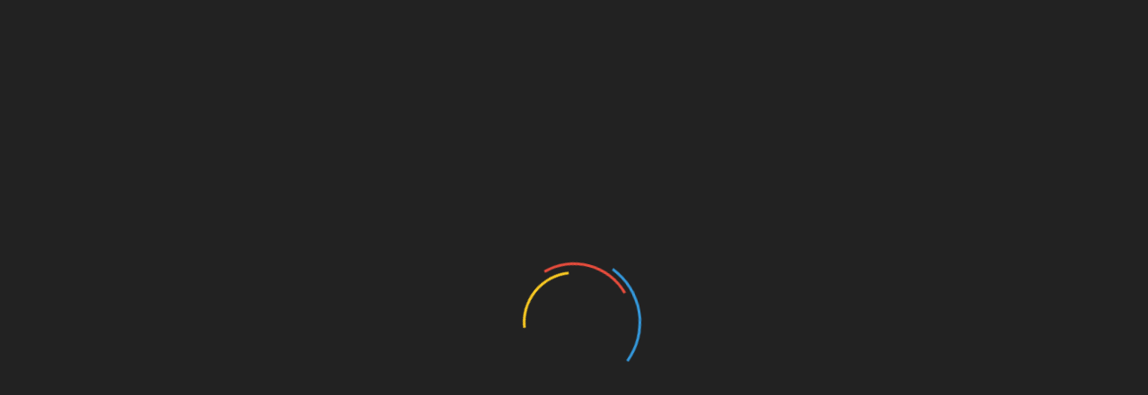

--- FILE ---
content_type: text/html; charset=UTF-8
request_url: https://msk.kprf.ru/2023/09/03/242166/
body_size: 95578
content:
<!doctype html>
<html lang="ru-RU">
<head>
    <meta property="og:title" content="КПРФ Москва — Официальный сайт Московской городской организации КПРФ">
    <meta property="og:site_name" content="Msk.kprf.ru">
    <meta property="og:url" content="https://msk.kprf.ru">
    <meta property="og:description" content="Сайт московского отделения Коммунистической партии Российской Федерации">
    <meta property="og:image" content="https://msk.kprf.ru/wp-content/uploads/2023/01/socialprewiew.jpg">
    <meta property="og:image:width" content="968"/>
    <meta property="og:image:height" content="504"/>
	
	<meta name="twitter:card" content="summary_large_image"/>
    <meta name="twitter:image" content="https://msk.kprf.ru/wp-content/uploads/2023/01/socialprewiew.jpg"/>
	
    <meta charset="UTF-8">
    <meta name="viewport" content="width=device-width, initial-scale=1">
    <link rel="profile" href="https://gmpg.org/xfn/11">

    <title>Вечная слава героям великих сражений! &#8212; КПРФ Москва</title>
<link rel='dns-prefetch' href='//s0.wp.com' />
<link rel='dns-prefetch' href='//www.google.com' />
<link rel='dns-prefetch' href='//fonts.googleapis.com' />
<link rel='dns-prefetch' href='//s.w.org' />
<link rel="alternate" type="application/rss+xml" title="КПРФ Москва &raquo; Лента" href="https://msk.kprf.ru/feed/" />
<link rel="alternate" type="application/rss+xml" title="КПРФ Москва &raquo; Лента комментариев" href="https://msk.kprf.ru/comments/feed/" />
<link rel="alternate" type="application/rss+xml" title="КПРФ Москва &raquo; Лента комментариев к &laquo;Вечная слава героям великих сражений!&raquo;" href="https://msk.kprf.ru/2023/09/03/242166/feed/" />
		<script type="text/javascript">
			window._wpemojiSettings = {"baseUrl":"https:\/\/s.w.org\/images\/core\/emoji\/12.0.0-1\/72x72\/","ext":".png","svgUrl":"https:\/\/s.w.org\/images\/core\/emoji\/12.0.0-1\/svg\/","svgExt":".svg","source":{"concatemoji":"https:\/\/msk.kprf.ru\/wp-includes\/js\/wp-emoji-release.min.js?ver=5.2.18"}};
			!function(e,a,t){var n,r,o,i=a.createElement("canvas"),p=i.getContext&&i.getContext("2d");function s(e,t){var a=String.fromCharCode;p.clearRect(0,0,i.width,i.height),p.fillText(a.apply(this,e),0,0);e=i.toDataURL();return p.clearRect(0,0,i.width,i.height),p.fillText(a.apply(this,t),0,0),e===i.toDataURL()}function c(e){var t=a.createElement("script");t.src=e,t.defer=t.type="text/javascript",a.getElementsByTagName("head")[0].appendChild(t)}for(o=Array("flag","emoji"),t.supports={everything:!0,everythingExceptFlag:!0},r=0;r<o.length;r++)t.supports[o[r]]=function(e){if(!p||!p.fillText)return!1;switch(p.textBaseline="top",p.font="600 32px Arial",e){case"flag":return s([55356,56826,55356,56819],[55356,56826,8203,55356,56819])?!1:!s([55356,57332,56128,56423,56128,56418,56128,56421,56128,56430,56128,56423,56128,56447],[55356,57332,8203,56128,56423,8203,56128,56418,8203,56128,56421,8203,56128,56430,8203,56128,56423,8203,56128,56447]);case"emoji":return!s([55357,56424,55356,57342,8205,55358,56605,8205,55357,56424,55356,57340],[55357,56424,55356,57342,8203,55358,56605,8203,55357,56424,55356,57340])}return!1}(o[r]),t.supports.everything=t.supports.everything&&t.supports[o[r]],"flag"!==o[r]&&(t.supports.everythingExceptFlag=t.supports.everythingExceptFlag&&t.supports[o[r]]);t.supports.everythingExceptFlag=t.supports.everythingExceptFlag&&!t.supports.flag,t.DOMReady=!1,t.readyCallback=function(){t.DOMReady=!0},t.supports.everything||(n=function(){t.readyCallback()},a.addEventListener?(a.addEventListener("DOMContentLoaded",n,!1),e.addEventListener("load",n,!1)):(e.attachEvent("onload",n),a.attachEvent("onreadystatechange",function(){"complete"===a.readyState&&t.readyCallback()})),(n=t.source||{}).concatemoji?c(n.concatemoji):n.wpemoji&&n.twemoji&&(c(n.twemoji),c(n.wpemoji)))}(window,document,window._wpemojiSettings);
		</script>
		<style type="text/css">
img.wp-smiley,
img.emoji {
	display: inline !important;
	border: none !important;
	box-shadow: none !important;
	height: 1em !important;
	width: 1em !important;
	margin: 0 .07em !important;
	vertical-align: -0.1em !important;
	background: none !important;
	padding: 0 !important;
}
</style>
	<link rel='stylesheet' id='wp-block-library-css'  href='https://msk.kprf.ru/wp-includes/css/dist/block-library/style.min.css?ver=5.2.18' type='text/css' media='all' />
<link rel='stylesheet' id='wp-block-library-theme-css'  href='https://msk.kprf.ru/wp-includes/css/dist/block-library/theme.min.css?ver=5.2.18' type='text/css' media='all' />
<link rel='stylesheet' id='calendar_to_events_style-css'  href='https://msk.kprf.ru/wp-content/plugins/calendar-to-events/resources/css/eventCalendar.css?ver=1.0.0' type='text/css' media='all' />
<link rel='stylesheet' id='calendar_to_events_style_responsive-css'  href='https://msk.kprf.ru/wp-content/plugins/calendar-to-events/resources/css/eventCalendar_theme_responsive.css?ver=1.0.0' type='text/css' media='all' />
<link rel='stylesheet' id='contact-form-7-css'  href='https://msk.kprf.ru/wp-content/plugins/contact-form-7/includes/css/styles.css?ver=5.1.3' type='text/css' media='all' />
<link rel='stylesheet' id='responsive-lightbox-swipebox-css'  href='https://msk.kprf.ru/wp-content/plugins/responsive-lightbox/assets/swipebox/css/swipebox.min.css?ver=2.1.0' type='text/css' media='all' />
<link rel='stylesheet' id='sow-image-default-ad2c8d41f7a1-css'  href='https://msk.kprf.ru/wp-content/uploads/siteorigin-widgets/sow-image-default-ad2c8d41f7a1.css?ver=5.2.18' type='text/css' media='all' />
<link rel='stylesheet' id='wordpress-popular-posts-css-css'  href='https://msk.kprf.ru/wp-content/plugins/wordpress-popular-posts/public/css/wpp.css?ver=4.2.2' type='text/css' media='all' />
<link rel='stylesheet' id='magnific-popup-au-css'  href='https://msk.kprf.ru/wp-content/plugins/youtube-channel/assets/lib/magnific-popup/magnific-popup.min.css?ver=3.0.11.7' type='text/css' media='all' />
<link rel='stylesheet' id='youtube-channel-css'  href='https://msk.kprf.ru/wp-content/plugins/youtube-channel/assets/css/youtube-channel.css?ver=3.0.11.7' type='text/css' media='all' />
<link rel='stylesheet' id='refined-blocks-heading-css'  href='//fonts.googleapis.com/css?family=Oswald&#038;ver=5.2.18' type='text/css' media='all' />
<link rel='stylesheet' id='refined-magazine-style-css'  href='https://msk.kprf.ru/wp-content/themes/refined-magazine/style.css?ver=5.2.18' type='text/css' media='all' />
<style id='refined-magazine-style-inline-css' type='text/css'>
.posted-on, .byline { clip: rect(1px, 1px, 1px, 1px); height: 1px; position: absolute; overflow: hidden; width: 1px; }
.site-branding h1, .site-branding p.site-title,.ct-dark-mode .site-title a, .site-title, .site-title a, .site-title a:hover, .site-title a:visited:hover { color: #blank; }.entry-content a, .entry-title a:hover, .related-title a:hover, .posts-navigation .nav-previous a:hover, .post-navigation .nav-previous a:hover, .posts-navigation .nav-next a:hover, .post-navigation .nav-next a:hover, #comments .comment-content a:hover, #comments .comment-author a:hover, .offcanvas-menu nav ul.top-menu li a:hover, .offcanvas-menu nav ul.top-menu li.current-menu-item > a, .error-404-title, #refined-magazine-breadcrumbs a:hover, .entry-content a.read-more-text:hover, a:hover, a:visited:hover, .widget_refined_magazine_category_tabbed_widget.widget ul.ct-nav-tabs li a  { color : #d61711; }.candid-refined-post-format, .refined-magazine-featured-block .refined-magazine-col-2 .candid-refined-post-format, .cat-links a,.top-bar,.main-navigation ul li a:hover, .main-navigation ul li.current-menu-item > a, .main-navigation ul li a:hover, .main-navigation ul li.current-menu-item > a, .trending-title, .search-form input[type=submit], input[type="submit"], ::selection, #toTop, .breadcrumbs span.breadcrumb, article.sticky .refined-magazine-content-container, .candid-pagination .page-numbers.current, .candid-pagination .page-numbers:hover, .ct-title-head, .widget-title:before, .widget ul.ct-nav-tabs:before, .widget ul.ct-nav-tabs li.ct-title-head:hover, .widget ul.ct-nav-tabs li.ct-title-head.ui-tabs-active { background-color : #d61711; }.candid-refined-post-format, .refined-magazine-featured-block .refined-magazine-col-2 .candid-refined-post-format, blockquote, .search-form input[type="submit"], input[type="submit"], .candid-pagination .page-numbers { border-color : #d61711; }.cat-links a:focus{ outline : 1px dashed #d61711; }.ct-post-overlay .post-content, .ct-post-overlay .post-content a, .widget .ct-post-overlay .post-content a, .widget .ct-post-overlay .post-content a:visited, .ct-post-overlay .post-content a:visited:hover, .slide-details:hover .cat-links a { color: #fff; }.logo-wrapper-block{background-color : #ffffff; }@media (min-width: 1600px){.ct-boxed #page{max-width : 1219px; }}@media (min-width: 1450px){.ct-boxed #page{max-width : 1219px; }}
</style>
<link rel='stylesheet' id='refined-blocks-style-css'  href='https://msk.kprf.ru/wp-content/themes/refined-blocks/style.css?ver=5.2.18' type='text/css' media='all' />
<link rel='stylesheet' id='google-fonts-css'  href='//fonts.googleapis.com/css?family=Slabo+27px%7CMuli&#038;display=swap&#038;ver=5.2.18' type='text/css' media='all' />
<link rel='stylesheet' id='font-awesome-css'  href='https://msk.kprf.ru/wp-content/plugins/elementor/assets/lib/font-awesome/css/font-awesome.min.css?ver=4.7.0' type='text/css' media='all' />
<link rel='stylesheet' id='slick-css-css'  href='https://msk.kprf.ru/wp-content/themes/refined-magazine/candidthemes/assets/framework/slick/slick.css?ver=5.2.18' type='text/css' media='all' />
<link rel='stylesheet' id='slick-theme-css-css'  href='https://msk.kprf.ru/wp-content/themes/refined-magazine/candidthemes/assets/framework/slick/slick-theme.css?ver=5.2.18' type='text/css' media='all' />
<link rel='stylesheet' id='simple-social-icons-font-css'  href='https://msk.kprf.ru/wp-content/plugins/simple-social-icons/css/style.css?ver=3.0.1' type='text/css' media='all' />
<link rel='stylesheet' id='jetpack_css-css'  href='https://msk.kprf.ru/wp-content/plugins/jetpack/css/jetpack.css?ver=7.9.3' type='text/css' media='all' />
<script type='text/javascript' src='https://msk.kprf.ru/wp-includes/js/jquery/jquery.js?ver=1.12.4-wp'></script>
<script type='text/javascript' src='https://msk.kprf.ru/wp-includes/js/jquery/jquery-migrate.min.js?ver=1.4.1'></script>
<script type='text/javascript' src='https://msk.kprf.ru/wp-content/plugins/responsive-lightbox/assets/swipebox/js/jquery.swipebox.min.js?ver=2.1.0'></script>
<script type='text/javascript' src='https://msk.kprf.ru/wp-content/plugins/responsive-lightbox/assets/infinitescroll/infinite-scroll.pkgd.min.js?ver=5.2.18'></script>
<script type='text/javascript'>
/* <![CDATA[ */
var rlArgs = {"script":"swipebox","selector":"lightbox","customEvents":"","activeGalleries":"1","animation":"1","hideCloseButtonOnMobile":"0","removeBarsOnMobile":"0","hideBars":"1","hideBarsDelay":"5000","videoMaxWidth":"1080","useSVG":"1","loopAtEnd":"0","woocommerce_gallery":"0","ajaxurl":"https:\/\/msk.kprf.ru\/wp-admin\/admin-ajax.php","nonce":"1d52acf73c"};
/* ]]> */
</script>
<script type='text/javascript' src='https://msk.kprf.ru/wp-content/plugins/responsive-lightbox/js/front.js?ver=2.1.0'></script>
<script type='text/javascript'>
/* <![CDATA[ */
var wpp_params = {"sampling_active":"0","sampling_rate":"100","ajax_url":"https:\/\/msk.kprf.ru\/wp-json\/wordpress-popular-posts\/v1\/popular-posts\/","ID":"242166","token":"43382ac9dc","debug":""};
/* ]]> */
</script>
<script type='text/javascript' src='https://msk.kprf.ru/wp-content/plugins/wordpress-popular-posts/public/js/wpp-4.2.0.min.js?ver=4.2.2'></script>
<script type='text/javascript' src='https://msk.kprf.ru/wp-content/plugins/simple-social-icons/svgxuse.js?ver=1.1.21'></script>
<link rel='https://api.w.org/' href='https://msk.kprf.ru/wp-json/' />
<link rel="EditURI" type="application/rsd+xml" title="RSD" href="https://msk.kprf.ru/xmlrpc.php?rsd" />
<link rel="wlwmanifest" type="application/wlwmanifest+xml" href="https://msk.kprf.ru/wp-includes/wlwmanifest.xml" /> 
<link rel='prev' title='Геннадий Зюганов на Радио «КП»: День Победы над милитаристской Японией Ельцин нам пытался запретить' href='https://msk.kprf.ru/2023/09/03/242198/' />
<link rel='next' title='Поздравление Геннадия Зюганова с Днём работника нефтяной и газовой промышленности' href='https://msk.kprf.ru/2023/09/03/242195/' />
<meta name="generator" content="WordPress 5.2.18" />
<link rel="canonical" href="https://msk.kprf.ru/2023/09/03/242166/" />
<link rel='shortlink' href='https://msk.kprf.ru/?p=242166' />
<link rel="alternate" type="application/json+oembed" href="https://msk.kprf.ru/wp-json/oembed/1.0/embed?url=https%3A%2F%2Fmsk.kprf.ru%2F2023%2F09%2F03%2F242166%2F" />
<link rel="alternate" type="text/xml+oembed" href="https://msk.kprf.ru/wp-json/oembed/1.0/embed?url=https%3A%2F%2Fmsk.kprf.ru%2F2023%2F09%2F03%2F242166%2F&#038;format=xml" />
        <!-- Global site tag (gtag.js) - Google Analytics -->
        <script async src="https://www.googletagmanager.com/gtag/js?id=UA-72585132-1"></script>
        <script>
          window.dataLayer = window.dataLayer || [];
          function gtag(){dataLayer.push(arguments);}
          gtag('js', new Date());

          gtag('config', 'UA-72585132-1');
        </script>
<!-- Yandex.Metrika counter -->
<script type="text/javascript" >
    (function (d, w, c) {
        (w[c] = w[c] || []).push(function() {
            try {
                w.yaCounter50152771 = new Ya.Metrika2({
                    id:50152771,
                    clickmap:true,
                    trackLinks:true,
                    accurateTrackBounce:true
                });
            } catch(e) { }
        });

        var n = d.getElementsByTagName("script")[0],
            s = d.createElement("script"),
            f = function () { n.parentNode.insertBefore(s, n); };
        s.type = "text/javascript";
        s.async = true;
        s.src = "https://mc.yandex.ru/metrika/tag.js";

        if (w.opera == "[object Opera]") {
            d.addEventListener("DOMContentLoaded", f, false);
        } else { f(); }
    })(document, window, "yandex_metrika_callbacks2");
</script>
<noscript><div><img src="https://mc.yandex.ru/watch/50152771" style="position:absolute; left:-9999px;" alt="" /></div></noscript>
<!-- /Yandex.Metrika counter -->
        <style type='text/css'>img#wpstats{display:none}</style>		<style type="text/css">
					.site-title,
			.site-description {
				position: absolute;
				clip: rect(1px, 1px, 1px, 1px);
			}
        			.site-title a, .site-title{
				color: #blank;
			}
		</style>
		<link rel="icon" href="https://msk.kprf.ru/wp-content/uploads/2018/11/cropped-hIfhZJCn_400x400-32x32.jpg" sizes="32x32" />
<link rel="icon" href="https://msk.kprf.ru/wp-content/uploads/2018/11/cropped-hIfhZJCn_400x400-192x192.jpg" sizes="192x192" />
<link rel="apple-touch-icon-precomposed" href="https://msk.kprf.ru/wp-content/uploads/2018/11/cropped-hIfhZJCn_400x400-180x180.jpg" />
<meta name="msapplication-TileImage" content="https://msk.kprf.ru/wp-content/uploads/2018/11/cropped-hIfhZJCn_400x400-270x270.jpg" />
<!-- NT -->

<script>(function(w,d,s,l,i){w[l]=w[l]||[];w[l].push({'gtm.start':

new Date().getTime(),event:'gtm.js'});var f=d.getElementsByTagName(s)[0],

j=d.createElement(s),dl=l!='dataLayer'?'&l='+l:'';j.async=true;j.src=

'https://www.googletagmanager.com/gtm.js?id='+i+dl;f.parentNode.insertBefore(j,f);

})(window,document,'script','dataLayer','GTM-KPJK99N');</script>

<!-- End NT -->
</head>
<body class="post-template-default single single-post postid-242166 single-format-standard wp-embed-responsive ct-bg ct-boxed right-sidebar date-hidden author-hidden elementor-default elementor-kit-226586" itemtype="https://schema.org/Blog" itemscope>
<!-- NT (noscript) -->

<noscript><iframe src="https://www.googletagmanager.com/ns.html?id=GTM-KPJK99N"

height="0" width="0" style="display:none;visibility:hidden"></iframe></noscript>

<!-- End NT (noscript) -->


<!-- Yandex.Metrika counter -->
<script type="text/javascript" >
   (function(m,e,t,r,i,k,a){m[i]=m[i]||function(){(m[i].a=m[i].a||[]).push(arguments)};
   m[i].l=1*new Date();k=e.createElement(t),a=e.getElementsByTagName(t)[0],k.async=1,k.src=r,a.parentNode.insertBefore(k,a)})
   (window, document, "script", "https://mc.yandex.ru/metrika/tag.js", "ym");

   ym(53644885, "init", {
        clickmap:true,
        trackLinks:true,
        accurateTrackBounce:true,
        webvisor:true,
        trackHash:true
   });
</script>
<noscript><div><img src="https://mc.yandex.ru/watch/53644885" style="position:absolute; left:-9999px;" alt="" /></div></noscript>
<!-- /Yandex.Metrika counter -->



<script>

fbq('track', 'ViewContent');

</script>

<!-- Facebook Pixel Code -->

<script>

!function(f,b,e,v,n,t,s)

{if(f.fbq)return;n=f.fbq=function(){n.callMethod?

n.callMethod.apply(n,arguments):n.queue.push(arguments)};

if(!f._fbq)f._fbq=n;n.push=n;n.loaded=!0;n.version='2.0';

n.queue=[];t=b.createElement(e);t.async=!0;

t.src=v;s=b.getElementsByTagName(e)[0];

s.parentNode.insertBefore(t,s)}(window, document,'script',

'https://connect.facebook.net/en_US/fbevents.js');

fbq('init', '386134022204562');

fbq('track', 'PageView');

</script>

<noscript><img height="1" width="1" style="display:none"

src="https://www.facebook.com/tr?id=386134022204562&ev=PageView&noscript=1"

/></noscript>

<!-- End Facebook Pixel Code -->
<div id="page" class="site">
            <a class="skip-link screen-reader-text"
           href="#content">Skip to content</a>
                    <!-- Preloader -->
            <div id="loader-wrapper">
                <div id="loader"></div>

                <div class="loader-section section-left"></div>
                <div class="loader-section section-right"></div>

            </div>
                <header id="masthead" class="site-header" itemtype="https://schema.org/WPHeader" itemscope>
                <div class="overlay"></div>
                            <div class="logo-wrapper-block" style="background-image: url(https://msk.kprf.ru/wp-content/uploads/2023/01/cropped-ОБЛОЖКА3.jpg);">
                    <div class="container-inner clearfix logo-wrapper-container">
        <div class="logo-wrapper float-left">
            <div class="site-branding">

                <div class="refined-magazine-logo-container">
                                            <p class="site-title"><a href="https://msk.kprf.ru/"
                                                 rel="home">КПРФ Москва</a></p>
                                            <p class="site-description">Официальный сайт Московской городской организации КПРФ</p>
                                    </div> <!-- refined-magazine-logo-container -->
            </div><!-- .site-branding -->
        </div> <!-- .logo-wrapper -->
                    <div class="logo-right-wrapper clearfix  float-left">
                                    <a href="https://msk.kprf.ru" target="_blank">
                        <img src="https://msk.kprf.ru/wp-content/uploads/2023/01/фон2.png"
                             class="float-right">
                    </a>
                                </div> <!-- .logo-right-wrapper -->
                </div> <!-- .container-inner -->
        </div> <!-- .logo-wrapper-block -->
                <div class="refined-magazine-menu-container sticky-header">
            <div class="container-inner clearfix">
                <nav id="site-navigation"
                     class="main-navigation" itemtype="https://schema.org/SiteNavigationElement" itemscope>
                    <div class="navbar-header clearfix">
                        <button class="menu-toggle" aria-controls="primary-menu"
                                aria-expanded="false">
                            <span> </span>
                        </button>
                    </div>
                    <ul id="primary-menu" class="nav navbar-nav nav-menu">
                                                    <li class=""><a href="https://msk.kprf.ru/">
                                    <i class="fa fa-home"></i> </a></li>
                                                <li id="menu-item-94421" class="menu-item menu-item-type-post_type menu-item-object-page menu-item-has-children menu-item-94421"><a href="https://msk.kprf.ru/about/">О партии</a>
<ul class="sub-menu">
	<li id="menu-item-94425" class="menu-item menu-item-type-post_type menu-item-object-page menu-item-94425"><a href="https://msk.kprf.ru/about/">Краткая справка</a></li>
	<li id="menu-item-94423" class="menu-item menu-item-type-post_type menu-item-object-page menu-item-94423"><a href="https://msk.kprf.ru/party-program/">Программа КПРФ</a></li>
	<li id="menu-item-94424" class="menu-item menu-item-type-post_type menu-item-object-page menu-item-94424"><a href="https://msk.kprf.ru/party-charter/">Устав КПРФ</a></li>
	<li id="menu-item-226632" class="menu-item menu-item-type-custom menu-item-object-custom menu-item-226632"><a href="http://msk.kprf.ru/persons">Персоналии</a></li>
</ul>
</li>
<li id="menu-item-94362" class="menu-item menu-item-type-custom menu-item-object-custom menu-item-has-children menu-item-94362"><a href="https://msk.kprf.ru/category/%D0%B0%D0%BD%D0%B0%D0%BB%D0%B8%D1%82%D0%B8%D0%BA%D0%B0/">Рубрики</a>
<ul class="sub-menu">
	<li id="menu-item-94407" class="menu-item menu-item-type-taxonomy menu-item-object-category menu-item-94407"><a href="https://msk.kprf.ru/category/%D0%B0%D0%BD%D0%B0%D0%BB%D0%B8%D1%82%D0%B8%D0%BA%D0%B0/">Аналитика</a></li>
	<li id="menu-item-94408" class="menu-item menu-item-type-taxonomy menu-item-object-category menu-item-94408"><a href="https://msk.kprf.ru/category/%D0%B2%D0%BB%D0%B0%D1%81%D1%82%D1%8C-%D0%B8-%D0%BE%D0%B1%D1%89%D0%B5%D1%81%D1%82%D0%B2%D0%BE/">Власть и общество</a></li>
	<li id="menu-item-94409" class="menu-item menu-item-type-taxonomy menu-item-object-category menu-item-94409"><a href="https://msk.kprf.ru/category/%D0%B2%D1%8B%D0%B1%D0%BE%D1%80%D1%8B/">Выборы</a></li>
	<li id="menu-item-94410" class="menu-item menu-item-type-taxonomy menu-item-object-category menu-item-94410"><a href="https://msk.kprf.ru/category/%D0%B3%D0%BE%D1%81%D1%83%D0%B4%D0%B0%D1%80%D1%81%D1%82%D0%B2%D0%B5%D0%BD%D0%BD%D0%B0%D1%8F-%D0%B4%D1%83%D0%BC%D0%B0/">Государственная Дума</a></li>
	<li id="menu-item-94411" class="menu-item menu-item-type-taxonomy menu-item-object-category current-post-ancestor current-menu-parent current-post-parent menu-item-94411"><a href="https://msk.kprf.ru/category/%D0%B6%D0%B8%D0%B7%D0%BD%D1%8C-%D0%BF%D0%B0%D1%80%D1%82%D0%B8%D0%B8/">Жизнь партии</a></li>
	<li id="menu-item-94412" class="menu-item menu-item-type-taxonomy menu-item-object-category menu-item-94412"><a href="https://msk.kprf.ru/category/%D0%BA%D1%83%D0%BB%D1%8C%D1%82%D1%83%D1%80%D0%B0-%D0%B8-%D0%B0%D0%BD%D1%82%D0%B8%D0%BA%D1%83%D0%BB%D1%8C%D1%82%D1%83%D1%80%D0%B0/">Культура и антикультура</a></li>
	<li id="menu-item-94417" class="menu-item menu-item-type-taxonomy menu-item-object-category menu-item-94417"><a href="https://msk.kprf.ru/category/%D1%80%D0%B0%D0%B1%D0%BE%D1%87%D0%B8%D0%B9-%D1%84%D1%80%D0%BE%D0%BD%D1%82/">Рабочий фронт</a></li>
	<li id="menu-item-94413" class="menu-item menu-item-type-taxonomy menu-item-object-category menu-item-94413"><a href="https://msk.kprf.ru/category/%D0%BC%D0%B0%D1%82%D0%B5%D1%80%D0%B8%D0%B0%D0%BB%D1%8B-%D0%BF%D0%B0%D1%80%D1%82%D0%B8%D0%B9%D0%BD%D1%8B%D1%85-%D1%81%D0%BC%D0%B8/">Материалы партийных СМИ</a></li>
	<li id="menu-item-94418" class="menu-item menu-item-type-taxonomy menu-item-object-category menu-item-94418"><a href="https://msk.kprf.ru/category/%D1%81%D0%BE%D1%86%D0%B8%D0%B0%D0%BB%D1%8C%D0%BD%D0%B0%D1%8F-%D0%BF%D0%BE%D0%BB%D0%B8%D1%82%D0%B8%D0%BA%D0%B0/">Социальная политика</a></li>
	<li id="menu-item-94414" class="menu-item menu-item-type-taxonomy menu-item-object-category menu-item-94414"><a href="https://msk.kprf.ru/category/%D0%BC%D0%B8%D1%80-%D0%B2-%D0%BA%D0%BE%D1%82%D0%BE%D1%80%D0%BE%D0%BC-%D0%BC%D1%8B-%D0%B6%D0%B8%D0%B2%D0%B5%D0%BC/">Мир, в котором мы живем</a></li>
	<li id="menu-item-94419" class="menu-item menu-item-type-taxonomy menu-item-object-category menu-item-94419"><a href="https://msk.kprf.ru/category/%D1%81%D0%BF%D0%BE%D1%80%D1%82/">Спорт</a></li>
	<li id="menu-item-94562" class="menu-item menu-item-type-taxonomy menu-item-object-category current-post-ancestor current-menu-parent current-post-parent menu-item-94562"><a href="https://msk.kprf.ru/category/%d0%b8%d1%81%d1%82%d0%be%d1%80%d0%b8%d1%8f/">История</a></li>
	<li id="menu-item-94420" class="menu-item menu-item-type-taxonomy menu-item-object-category menu-item-94420"><a href="https://msk.kprf.ru/category/%D1%8D%D0%BA%D0%BE%D0%BD%D0%BE%D0%BC%D0%B8%D0%BA%D0%B0-%D0%B8-%D0%BF%D1%80%D0%BE%D0%B8%D0%B7%D0%B2%D0%BE%D0%B4%D1%81%D1%82%D0%B2%D0%BE/">Экономика и производство</a></li>
	<li id="menu-item-108862" class="menu-item menu-item-type-taxonomy menu-item-object-category menu-item-108862"><a href="https://msk.kprf.ru/category/%d0%9e%d1%84%d0%b8%d1%86%d0%b8%d0%b0%d0%bb%d1%8c%d0%bd%d0%be/">Официально</a></li>
	<li id="menu-item-94415" class="menu-item menu-item-type-taxonomy menu-item-object-category menu-item-94415"><a href="https://msk.kprf.ru/category/%D0%BD%D0%B0-iii-%D0%B9-%D0%BC%D0%B8%D1%80%D0%BE%D0%B2%D0%BE%D0%B9/">На III-й Мировой</a></li>
	<li id="menu-item-94416" class="menu-item menu-item-type-taxonomy menu-item-object-category menu-item-94416"><a href="https://msk.kprf.ru/category/%D0%BD%D0%B0%D1%83%D0%BA%D0%B0-%D0%B8-%D0%BE%D0%B1%D1%80%D0%B0%D0%B7%D0%BE%D0%B2%D0%B0%D0%BD%D0%B8%D0%B5/">Наука и образование</a></li>
</ul>
</li>
<li id="menu-item-94385" class="menu-item menu-item-type-post_type menu-item-object-page menu-item-94385"><a href="https://msk.kprf.ru/join/">Вступить в партию</a></li>
<li id="menu-item-131822" class="menu-item menu-item-type-custom menu-item-object-custom menu-item-has-children menu-item-131822"><a href="http://msk.kprf.ru/materials">Материалы</a>
<ul class="sub-menu">
	<li id="menu-item-221306" class="menu-item menu-item-type-custom menu-item-object-custom menu-item-221306"><a href="http://msk.kprf.ru/category/photo/">Фоторепортажи (галерея)</a></li>
	<li id="menu-item-131823" class="menu-item menu-item-type-post_type menu-item-object-page menu-item-131823"><a href="https://msk.kprf.ru/videomaterials/">Видеоматериалы</a></li>
	<li id="menu-item-131824" class="menu-item menu-item-type-post_type menu-item-object-page menu-item-131824"><a href="https://msk.kprf.ru/materials/">Печатные материалы</a></li>
</ul>
</li>
<li id="menu-item-94363" class="menu-item menu-item-type-post_type menu-item-object-page menu-item-94363"><a href="https://msk.kprf.ru/contacts/">Контакты</a></li>
                    </ul>
                </nav><!-- #site-navigation -->

                                    <div class="ct-menu-search"><a class="search-icon-box" href="#"> <i class="fa fa-search"></i>
                        </a></div>
                    <div class="top-bar-search">
                        <form role="search" method="get" class="search-form" action="https://msk.kprf.ru/">
				<label>
					<span class="screen-reader-text">Найти:</span>
					<input type="search" class="search-field" placeholder="Поиск&hellip;" value="" name="s" />
				</label>
				<input type="submit" class="search-submit" value="Поиск" />
			</form>                        <button type="button" class="close"></button>
                    </div>
                            </div> <!-- .container-inner -->
        </div> <!-- refined-magazine-menu-container -->
                </header><!-- #masthead -->
        
    <div id="content" class="site-content">
                <div class="container-inner ct-container-main clearfix">
    <div id="primary" class="content-area">
        <main id="main" class="site-main">

                                    <article id="post-242166" class="post-242166 post type-post status-publish format-standard has-post-thumbnail hentry category-6588 category-7 category-6582 tag-11937 tag-525 tag-113 tag-140 tag-72 tag-203" itemtype="https://schema.org/CreativeWork" itemscope>
        <div class="refined-magazine-content-container refined-magazine-has-thumbnail">
                    <div class="post-thumb">
                
            <div class="post-thumbnail">
                <img width="1170" height="658" src="https://msk.kprf.ru/wp-content/uploads/2023/09/27646697e277dff903d4ed00b18ff78b_XL-1170x658.jpg" class="attachment-refined-magazine-large-thumb size-refined-magazine-large-thumb wp-post-image" alt="Вечная слава героям великих сражений!" itemprop="image" srcset="https://msk.kprf.ru/wp-content/uploads/2023/09/27646697e277dff903d4ed00b18ff78b_XL-1170x658.jpg 1170w, https://msk.kprf.ru/wp-content/uploads/2023/09/27646697e277dff903d4ed00b18ff78b_XL-300x169.jpg 300w, https://msk.kprf.ru/wp-content/uploads/2023/09/27646697e277dff903d4ed00b18ff78b_XL-768x432.jpg 768w, https://msk.kprf.ru/wp-content/uploads/2023/09/27646697e277dff903d4ed00b18ff78b_XL-1024x576.jpg 1024w, https://msk.kprf.ru/wp-content/uploads/2023/09/27646697e277dff903d4ed00b18ff78b_XL.jpg 1500w" sizes="(max-width: 1170px) 100vw, 1170px" />            </div><!-- .post-thumbnail -->

                    </div>
                <div class="refined-magazine-content-area">
            <header class="entry-header">

                <div class="post-meta">
                    <span class="cat-links"><a class="ct-cat-item-6588" href="https://msk.kprf.ru/category/%d0%b0%d0%ba%d1%82%d1%83%d0%b0%d0%bb%d1%8c%d0%bd%d0%be/"  rel="category tag">Актуально</a> <a class="ct-cat-item-7" href="https://msk.kprf.ru/category/%D0%B6%D0%B8%D0%B7%D0%BD%D1%8C-%D0%BF%D0%B0%D1%80%D1%82%D0%B8%D0%B8/"  rel="category tag">Жизнь партии</a> <a class="ct-cat-item-6582" href="https://msk.kprf.ru/category/%d0%b8%d1%81%d1%82%d0%be%d1%80%d0%b8%d1%8f/"  rel="category tag">История</a> </span>                </div>
                <h1 class="entry-title" itemprop="headline">Вечная слава героям великих сражений!</h1>                    <div class="entry-meta">
                                            </div><!-- .entry-meta -->
                            </header><!-- .entry-header -->


            <div class="entry-content">
                
<p style="text-align:center"><em>3
сентября 2023 года КПРФ в центре Москвы провела торжественные мероприятия,
посвящённые 78-ой годовщине разгрома милитаристской Японии и окончания Второй
мировой войны</em></p>



<p>События периода Второй мировой войны навсегда
останутся в памяти всего человечества. Длительное время времени мировая
буржуазия терроризировала население Земного шара, разрабатывая и напрямую
осуществляя планы колонизации целых стран и истребления населяющих их народов.
Причем немало государств первоначально добровольно следовали фашистским курсом
либо сдавались без сопротивления нацистской Германии и милитаристской Японии.
Казалось, торжество реакции неискоренимо.</p>



<p>&nbsp;Однако
решительные действия СССР доказали обратное, что мировое зло не может
властвовать до скончания века. Именно нашей стране принадлежит заслуга&nbsp; спасения человечества от геноцида. На глазах
у всей планеты Советский Союз, только-только одержавший победу над гитлеровской
Германией, в кратчайшие сроки обуздал японского агрессора, тем самым
способствовав прекращению многолетний всемирной бойни. Это позволило добиться
установления на долгое время относительной мировой стабильности.</p>



<p>В течение последних десятилетий наблюдалась эскалация
тенденций, ведущих к втягиванию Земного шара в новую пучину кровавых
потрясений. После предательского расчленения СССР и низведения нашей страны до
статуса полуколониального сырьевого придатка американский империализм усилил
экспансию в разных частях планеты. Агрессия США и НАТО против Югославии,
Афганистана, Ирака, Ливии, попытки инспирирования гражданских войн в странах
африканского и ближневосточного региона, намерения осуществить политический
контроль над Латинской Америкой, усиление давления на страны социалистического
выбора, &#8212; всё это явно свидетельствует о неприкрытой попытке «глобалистов»
загнать всё человечество в мировой концлагерь. Но в наибольшей степени
настораживает политика США и Евросоюза, проводимая в отношении России и всего
постсоветского пространства. Открытая поддержка западными «демократиями»
осуществляющего геноцид русского населения на Донбассе и стремящегося
насильственно отторгнуть от нашей страны часть территории нацистского
украинского режима, непрерывное расширение экономических, политических и иных
санкций позволяют говорить о фактически развязанной против Русского мира англосаксами
войны, ведущейся руками бандеровцев. И только следование традициям наших
предков, разгромивших фашизм, сможет открыть дорогу к обретению прочного мира.</p>



<p>При этом не стоит забывать, что СССР сумел выстоять в
мировой схватке благодаря наличию развитой и функционирующей на независимой и
на современной основе промышленности, благодаря устойчивости сельского
хозяйства, большого внимания развитию науки, образования, культуры,
максимальному удовлетворению потребностей народа. Всё это позволило заложить
фундамент независимости, высокого уровня обороноспособности и безопасности
нашего государства, сформировать условия сплочения народа, воспитать поколение
подлинных патриотов. Без построения социализма, без Ленинско-Сталинской
модернизации ни одна из перечисленных задач не была бы решена. Что мы имеем
сегодня? Весьма утопично рассчитывать на укрепление государственности, на
масштабные геополитические победы в условиях уязвимой экономики, огромной
зависимости от импорта товаров и инвестиций, масштабного социального
расслоения, непрерывного усиления грабежа и эксплуатации народа. Поражение
России в войне с Японией в 1904 – 1905 гг., а также в Первой мировой войне
являются тому подтверждением. Одновременно заметим, что ни одна страна, всерьёз
противостоящая агрессору, не способна добиться успеха при активной деятельности
как явных, так и скрытых пособников внешнего врага. Перспективу поражения СССР
существенно минимизировал своевременный разгром Советской властью «пятой
колонны», противодействие как власовцам, бандеровцам, «лесным братьям», так и
обманным путём проникавших в ряды партийно-государственного аппарата,
хозяйственных организаций, Красной Армии, НКВД и других учреждений пользовавшихся
поддержкой Третьего рейха и милитаристской Японии троцкистско-бухаринских
заговорщиков. А сегодня те, кто де-факто оказывает подпитку американским
«глобалистам» и опекаемым им украинским нацистам, к сожалению, не просто
пользуются свободой рук, но и в определенном плане играют едва ли не первую
скрипку при принятии решений. Почему до сих пор остаются «неприкасаемыми»
олигархи, наживающиеся на торговле стратегическими ресурсами с противником
через линию фронта, вывозящие капиталы за рубеж с целью отмывания
наворованного? Как объяснить нахождение на ключевых должностях в органах
исполнительной власти деятелей, ответственных за потерю Россией половины
государственных финансовых резервов, проводящих политику, фактически
подпитывающих экономическую мощь «глобалистов»? Чем может быть оправдано
непринятие мер к руководящим кадрам силовых&nbsp;
структур, фактически не желающих принимать решительные ответные действия
в ответ на эскалацию агрессии киевских властей? Ответы на перечисленные вопросы
до сих пор висят в воздухе. И народно-патриотические силы во главе с КПРФ
постоянно борются против разрушительных тенденций, отстаивают идеи перехода к
социализму, проведения Ресоветизации как ключевые условия победы России.</p>



<p>Сегодня 3 сентября 2023&nbsp; года в центре Москвы по инициативе
Коммунистической партии Российской Федерации (КПРФ) состоялись встреча с
депутатами и возложение к Могиле Неизвестного солдата. Все они были посвящены
78-летию победы СССР над милитаристской Японией, окончанию Второй мировой
войны. В акции также участвовали активисты Ленинского комсомола (ЛКСМ),
Всероссийского женского союза «Надежда России», общероссийской общественной
организации «Дети войны», Всероссийского созидательного движения «Русский Лад»,
Международного Союза Советских офицеров, Всероссийского движения в поддержку
армии, оборонной промышленности и военной науки, Левого фронта, движения «За
новый социализм». </p>



<p>С 10:30 по московскому времени участники мероприятия начали собраться в сквере на Театральной площади у памятника Карлу Марксу на встречу с депутатами. На мероприятии присутствовали депутаты Государственной Думы, Московской городской Думы, Московской областной думы, видные представители ЦК, МГК и МК КПРФ. В их числе – председатель Центрального комитета КПРФ, руководитель фракции коммунистов в Государственной Думе Г.А. Зюганов, первый заместитель председателя ЦК КПРФ Ю.В. Афонин, заместители председателя ЦК КПРФ руководитель Общероссийского штаба протестных действий В.И. Кашин, Д.Г. Новиков, секретари ЦК КПРФ С.Э. Аниховский, М.В. Дробот и первый секретарь ЦК ЛКСМ РФ В.П. Исаков, советник председателя ЦК КПРФ В.Р. Родин, член президиума ЦК КПРФ Н.М. Харитонов, председатель Всероссийского движения в поддержку армии, оборонной промышленности и военной науки генерал-лейтенант В.И. Соболев, первый секретарь МГК КПРФ, руководитель фракции КПРФ в столичном парламенте Н.Г. Зубрилин, секретари МГК КПРФ Д.А. Парфенов, Б.В. Мызгин, первый секретарь МГО ЛКСМ Д.А. Багина, председатель Московского городского отделения ВЖС «Надежда России» Ю.Б. Михайлова, руководитель Московского городского отделения организации «Дети войны» Ю.Е. Лапин, первый секретарь Московского областного комитета КПРФ Н.И. Васильев, заместитель председателя Московской областной думы, руководитель фракции КПРФ в Мособлдуме, кандидат на пост губернатора Московской области А.А. Наумов, координатор «Левого фронта» С.С. Удальцов и другие. </p>



<p>Встречу вел Н.Г. Зубрилин.&nbsp; Перед собравшимися выступили Г.А. Зюганов, А.А. Наумов, Д.А. Парфенов, В.И. Соболев, Н.М. Харитонов.&nbsp; Ораторы отдавали дань уважения подвигу Советского Союза, избавившего мир от коричневой чумы, делали упор на вкладе политики Советской власти и Коммунистической партии в обретении нашей страной статуса великой державы, в приближении Великой Победы 1945 года. Выступавшие также утверждали о значимости сплочения в наши дни во имя успешного противодействия агрессии коллективного Запада и их украинских бандеровских марионеток, последовательного и решительного проведения спецоперации. Они же развивали мысль о недопустимости продолжения обанкротившегося курса либеральных «реформ», о пагубности продолжения потакания алчным устремлениям компрадорской «элиты» и усиления грабежа и давления на народ. Напротив, только реализации подготовленной КПРФ программы социалистических преобразований является гарантией выживания России, её достойного будущего. </p>



<p>Затем внушительная колонна с Красными флагами направилась в сторону Александровского сада для возложения цветов и венков к Могиле Неизвестного солдата. После этого коммунисты и их сторонники возложили цветы к стелам городов-героев, а потом &#8212; к подножию памятника Маршалу Победы Г.К. Жукову.</p>



<p>По окончанию возложения на Манежной площади Г.А. Зюганов выступил перед представителями средств массовой информации. Он напомнил, что 78 лет назад СССР окончательно разгромил фашистские силы, положил конец Второй мировой войне. Столь впечатляющего результата удалось достичь вследствие проведения политики социалистического строительства, существенно укрепившей позиции нашей страны. Геннадий Зюганов напомнил, что в дореволюционный период Россия потерпела поражения и в войне с Японией, и в Первой мировой. А Ленинско-Сталинская модернизация, напротив, создала предпосылки разгрома нацизма в 1945 году. Столь ценный исторический опыт востребован сегодня. Также Г.А. Зюганов напомнил, как горбачёвско-ельцинская группировка предала интересы нашего государства. Сегодня последствия её разрушительной деятельности дают о себе знать. </p>



<p>Касаясь вопроса проведения спецоперации на Украине, Г.А. Зюганов выступил против попыток инициировать очередной &#171;договорняк&#187; с киевским режимом, поскольку за его спиной стоят американские &#171;ястребы&#187;, разжигающие бойню в интересах президента США Джозефа Байдена, которому всё это на руку в преддверии выборов главы Белого дома в 2024 году. Только победа над украинским нацизмом способна гарантировать безопасность России и установление реального мира. Для этого, по словам Геннадия Зюганова, следует выполнить ряд условий. Прежде всего, отмобилизовать имеющиеся научные, интеллектуальные и производственные ресурсы. Кроме того, надо добиться сплочения общества. А эта задача в полной мере будет решена исключительно при обеспечении проведения равных, свободных и честных выборов, при удовлетворении всех потребностей народа.</p>



<p><strong>Пресс-служба МГК КПРФ</strong></p>
<blockquote><p>Подписывайтесь на нашего Telegram-бота, если хотите помогать в агитации за КПРФ и получать актуальную информацию. Для этого достаточно иметь Telegram на любом устройстве, пройти <a href="http://t-do.ru/mskkprfBot" style="color:red">по ссылке @mskkprfBot</a> и нажать кнопку Start. <a href="https://msk.kprf.ru/2018/03/20/39447/" style="color:red;">Подробная инструкция</a>.</p></blockquote>
<script type="text/javascript">(function(w,doc) {
if (!w.__utlWdgt ) {
    w.__utlWdgt = true;
    var d = doc, s = d.createElement('script'), g = 'getElementsByTagName';
    s.type = 'text/javascript'; s.charset='UTF-8'; s.async = true;
    s.src = ('https:' == w.location.protocol ? 'https' : 'http')  + '://w.uptolike.com/widgets/v1/uptolike.js';
    var h=d[g]('body')[0];
    h.appendChild(s);
}})(window,document);
</script>
<div style="text-align:left;" data-lang="ru" data-url="https://msk.kprf.ru/2023/09/03/242166/" data-mobile-view="false" data-share-size="40" data-like-text-enable="false" data-background-alpha="0.0" data-pid="cmsmskkprfru" data-mode="share" data-background-color="#ffffff" data-hover-effect="scale" data-share-shape="round-rectangle" data-share-counter-size="15" data-icon-color="#ffffff" data-mobile-sn-ids="fb.vk.tw.ok.wh.tm.vb." data-text-color="#000000" data-buttons-color="#ffffff" data-counter-background-color="#ffffff" data-share-counter-type="separate" data-orientation="horizontal" data-following-enable="false" data-sn-ids="vk.ok.tm." data-preview-mobile="false" data-selection-enable="true" data-exclude-show-more="true" data-share-style="2" data-counter-background-alpha="1.0" data-top-button="false" class="uptolike-buttons" ></div>

                            </div>
            <!-- .entry-content -->

            <footer class="entry-footer">
                <span class="tags-links"><i class="fa fa-tags"></i></span><a href="https://msk.kprf.ru/tag/%d0%93%d0%b5%d0%bd%d0%bd%d0%b0%d0%b4%d0%b8%d0%b9-%d0%97%d1%8e%d0%b3%d0%b0%d0%bd%d0%be%d0%b2/" rel="tag">Геннадий Зюганов;</a>, <a href="https://msk.kprf.ru/tag/%D0%B3%D0%B5%D1%80%D0%BE%D0%B8%D0%B7%D0%BC-%D1%81%D0%BE%D0%B2%D0%B5%D1%82%D1%81%D0%BA%D0%BE%D0%B3%D0%BE-%D0%BD%D0%B0%D1%80%D0%BE%D0%B4%D0%B0/" rel="tag">героизм Советского народа</a>, <a href="https://msk.kprf.ru/tag/%D0%B8%D1%81%D1%82%D0%BE%D1%80%D0%B8%D1%87%D0%B5%D1%81%D0%BA%D0%B0%D1%8F-%D0%BF%D0%B0%D0%BC%D1%8F%D1%82%D1%8C/" rel="tag">историческая память</a>, <a href="https://msk.kprf.ru/tag/%D0%BB%D0%B5%D0%BE%D0%BD%D0%B8%D0%B4-%D0%B7%D1%8E%D0%B3%D0%B0%D0%BD%D0%BE%D0%B2/" rel="tag">Леонид Зюганов</a>, <a href="https://msk.kprf.ru/tag/%D0%BD%D0%B8%D0%BA%D0%BE%D0%BB%D0%B0%D0%B9-%D0%B7%D1%83%D0%B1%D1%80%D0%B8%D0%BB%D0%B8%D0%BD/" rel="tag">Николай Зубрилин</a>, <a href="https://msk.kprf.ru/tag/%D1%83%D1%81%D0%BF%D0%B5%D1%85%D0%B8-%D1%81%D0%BE%D1%86%D0%B8%D0%B0%D0%BB%D0%B8%D0%B7%D0%BC%D0%B0/" rel="tag">успехи социализма</a>            </footer><!-- .entry-footer -->

                    </div> <!-- .refined-magazine-content-area -->
    </div> <!-- .refined-magazine-content-container -->
</article><!-- #post-242166 -->

	<nav class="navigation post-navigation" role="navigation">
		<h2 class="screen-reader-text">Навигация по записям</h2>
		<div class="nav-links"><div class="nav-previous"><a href="https://msk.kprf.ru/2023/09/03/242198/" rel="prev">Геннадий Зюганов на Радио «КП»: День Победы над милитаристской Японией Ельцин нам пытался запретить</a></div><div class="nav-next"><a href="https://msk.kprf.ru/2023/09/03/242195/" rel="next">Поздравление Геннадия Зюганова с Днём работника нефтяной и газовой промышленности</a></div></div>
	</nav>                <div class="related-pots-block">
                                            <h2 class="widget-title">
                            Похожие материалы                        </h2>
                                        <ul class="related-post-entries clearfix">
                                                    <li>
                                                                    <figure class="widget-image">
                                        <a href="https://msk.kprf.ru/2025/11/27/279981/">
                                            <img width="350" height="220" src="https://msk.kprf.ru/wp-content/uploads/2025/11/pKtoKFh1LPkFEhQPsVlQx40vZTrAoUOgLQpCHAbrPhRSPL-o7eiWoz8lq5efTkciubdYfqQXGR6XDIfIpUc7rtXM-350x220.jpg" class="attachment-refined-magazine-small-thumb size-refined-magazine-small-thumb wp-post-image" alt="" />                                        </a>
                                    </figure>
                                                                <div class="featured-desc">
                                    <h2 class="related-title">
                                        <a href="https://msk.kprf.ru/2025/11/27/279981/">
                                            За Русский мир &#8212; ни шагу назад! (фоторепортаж)                                        </a>
                                    </h2>
                                    <div class="entry-meta">
                                                                            </div><!-- .entry-meta -->
                                </div>
                            </li>
                                                    <li>
                                                                    <figure class="widget-image">
                                        <a href="https://msk.kprf.ru/2025/11/27/279900/">
                                            <img width="350" height="220" src="https://msk.kprf.ru/wp-content/uploads/2025/11/AZqbcQ2EsVquNfUeow5x3UY2Rurg-KpFVbSLSaNvREwcy2CDOXoqoF9tx_HTVkJajIkumDGcdbZRc4ZkZtAT8uid-350x220.jpg" class="attachment-refined-magazine-small-thumb size-refined-magazine-small-thumb wp-post-image" alt="" />                                        </a>
                                    </figure>
                                                                <div class="featured-desc">
                                    <h2 class="related-title">
                                        <a href="https://msk.kprf.ru/2025/11/27/279900/">
                                            За полную и безоговорочную Победу России в СВО!                                        </a>
                                    </h2>
                                    <div class="entry-meta">
                                                                            </div><!-- .entry-meta -->
                                </div>
                            </li>
                                                    <li>
                                                                    <figure class="widget-image">
                                        <a href="https://msk.kprf.ru/2025/11/27/279968/">
                                            <img width="350" height="220" src="https://msk.kprf.ru/wp-content/uploads/2025/11/OZ-M.S.-Shumilov-i-V.I.-Chujkov-warheroes.ru_-735x400-350x220.jpg" class="attachment-refined-magazine-small-thumb size-refined-magazine-small-thumb wp-post-image" alt="" />                                        </a>
                                    </figure>
                                                                <div class="featured-desc">
                                    <h2 class="related-title">
                                        <a href="https://msk.kprf.ru/2025/11/27/279968/">
                                            Сталинградский командарм                                        </a>
                                    </h2>
                                    <div class="entry-meta">
                                                                            </div><!-- .entry-meta -->
                                </div>
                            </li>
                                            </ul>
                </div> <!-- .related-post-block -->
                
<div id="comments" class="comments-area">

    	<div id="respond" class="comment-respond">
		<h3 id="reply-title" class="comment-reply-title">Добавить комментарий <small><a rel="nofollow" id="cancel-comment-reply-link" href="/2023/09/03/242166/#respond" style="display:none;">Отменить ответ</a></small></h3>			<form action="https://msk.kprf.ru/wp-comments-post.php" method="post" id="commentform" class="comment-form" novalidate>
				<p class="comment-notes"><span id="email-notes">Ваш e-mail не будет опубликован.</span> Обязательные поля помечены <span class="required">*</span></p><p class="comment-form-comment"><label for="comment">Комментарий</label> <textarea id="comment" name="comment" cols="45" rows="8" maxlength="65525" required="required"></textarea></p><p class="comment-form-author"><label for="author">Имя <span class="required">*</span></label> <input id="author" name="author" type="text" value="" size="30" maxlength="245" required='required' /></p>
<p class="comment-form-email"><label for="email">E-mail <span class="required">*</span></label> <input id="email" name="email" type="email" value="" size="30" maxlength="100" aria-describedby="email-notes" required='required' /></p>
<p class="comment-form-url"><label for="url">Сайт</label> <input id="url" name="url" type="url" value="" size="30" maxlength="200" /></p>
<p class="form-submit"><input name="submit" type="submit" id="submit" class="submit" value="Отправить комментарий" /> <input type='hidden' name='comment_post_ID' value='242166' id='comment_post_ID' />
<input type='hidden' name='comment_parent' id='comment_parent' value='0' />
</p><p style="display: none;"><input type="hidden" id="akismet_comment_nonce" name="akismet_comment_nonce" value="f2cd9c2123" /></p><p style="display: none;"><input type="hidden" id="ak_js" name="ak_js" value="162"/></p>			</form>
			</div><!-- #respond -->
	</div><!-- #comments -->
        </main><!-- #main -->
    </div><!-- #primary -->


<aside id="secondary" class="widget-area" itemtype="https://schema.org/WPSideBar" itemscope>
    <div class="ct-sidebar-wrapper">
	<div class="sidebar-widget-container"><section id="text-7" class="widget widget_text"><h2 class="widget-title">Анонсы</h2>			<div class="textwidget"><p><strong>В единстве фронта и тыла!</strong></p>
<p><a href="https://msk.kprf.ru/wp-content/uploads/2025/10/712C174E-ADF8-4015-A62F-37EC4CB6FCED.jpeg"><img class="alignnone size-large wp-image-277524" src="https://msk.kprf.ru/wp-content/uploads/2025/10/712C174E-ADF8-4015-A62F-37EC4CB6FCED-1024x576.jpeg" alt="" width="640" height="360" /></a></p>
<p>27 ноября 2025 года ЦК КПРФ и Общероссийский Штаб протестного движения отправляют в зону боевых действий СВО очередной, 146-й, Гуманитарный Конвой. Приурочен к приближению Дня начала контрнаступления Советских войск под Москвой в 1941 году</p>
<p>Место отправки &#8212; производственно-складская площадка 19-А Совхоза имени  В.И. Ленина (Ленинский район Подмосковья).</p>
<p>Начало &#8212; в 10:00</p>
<p><strong>Мама &#8212; главное слово в нашей судьбе!</strong></p>
<p><a href="https://msk.kprf.ru/wp-content/uploads/2025/11/den-materi-1.jpg"><img class="alignnone size-large wp-image-279772" src="https://msk.kprf.ru/wp-content/uploads/2025/11/den-materi-1-1024x725.jpg" alt="" width="640" height="453" /></a></p>
<p>28 ноября 2025 года Московское городское отделение ВЖС &#171;Надежда России&#187; проведёт встречу, посвящённую приближающемуся Дню Матери. Что может быть ценнее жизни, посвящённой матери, и жизни, посвящённой детям?</p>
<p>Начало &#8212; в 17:00</p>
<p>Адрес &#8212; Трубная, дом 19/12, с. 2, цокольный этаж, зал</p>
<p><strong>Герои России останутся в наших сердцах!</strong></p>
<p><a href="https://msk.kprf.ru/wp-content/uploads/2025/11/028068_bitva-za-moskvu-mosko-vskaya.jpg"><img class="alignnone size-large wp-image-279898" src="https://msk.kprf.ru/wp-content/uploads/2025/11/028068_bitva-za-moskvu-mosko-vskaya-1024x653.jpg" alt="" width="640" height="408" /></a></p>
<p>5 декабря 2025 года КПРФ и другие левопатриотические силы проведут в Москве торжественную патриотическую акцию возложения цветов к Мемориальной Могиле Неизвестного Солдата в Александровском саду и памятнику Маршалу Жукову</p>
<p>Место сбора &#8212; на Манежной площади, возле памятника Маршалу Жукову</p>
<p>Время сбора &#8212; в 12:30</p>
<p>&nbsp;</p>
</div>
		</section></div> <div class="sidebar-widget-container"><section id="refined-magazine-thumbnail-post-4" class="widget refined-magazine-thumbnail-post">                <div class="title-wrapper cat-8">
                    <h2 class="widget-title">                        <a href="https://msk.kprf.ru/category/%D0%BC%D0%B0%D1%82%D0%B5%D1%80%D0%B8%D0%B0%D0%BB%D1%8B-%D0%BF%D0%B0%D1%80%D1%82%D0%B8%D0%B9%D0%BD%D1%8B%D1%85-%D1%81%D0%BC%D0%B8/"> Правда Москвы </a>
                        </h2>                </div>
                                <div class="ct-grid-post clearfix">
                                            <div class="ct-two-cols">

                            <div class="list-post-block">
                                <div class="list-post">
                                    <div class="post-block-style">

                                                                                    <div class="post-thumb">
                                                <a href="https://msk.kprf.ru/2025/11/25/279811/">
                                                    <img width="106" height="150" src="https://msk.kprf.ru/wp-content/uploads/2025/11/pravdamos_044_25_01_compressed-1-pdf-106x150.jpg" class="attachment-thumbnail size-thumbnail wp-post-image" alt="" />                                                </a>
                                            </div>
                                                                                    <div class="post-content">
                                            <div class="post-meta">
                                                <span class="cat-links"><a class="ct-cat-item-8" href="https://msk.kprf.ru/category/%D0%BC%D0%B0%D1%82%D0%B5%D1%80%D0%B8%D0%B0%D0%BB%D1%8B-%D0%BF%D0%B0%D1%80%D1%82%D0%B8%D0%B9%D0%BD%D1%8B%D1%85-%D1%81%D0%BC%D0%B8/"  rel="category tag">Материалы партийных СМИ</a> </span>                                            </div>
                                            <div class="featured-post-title">
                                                <h3 class="post-title"><a
                                                            href="https://msk.kprf.ru/2025/11/25/279811/">Правда Москвы, № 44 (707)</a>
                                                </h3>

                                            </div>
                                            <div class="post-meta">
                                                                                            </div>
                                                                                    </div>
                                    </div>
                                </div>
                            </div>
                        </div>
                                            <div class="ct-two-cols">

                            <div class="list-post-block">
                                <div class="list-post">
                                    <div class="post-block-style">

                                                                                    <div class="post-thumb">
                                                <a href="https://msk.kprf.ru/2025/11/18/279606/">
                                                    <img width="106" height="150" src="https://msk.kprf.ru/wp-content/uploads/2025/11/pravdamos_043_25_01_compressed_compressed-pdf-106x150.jpg" class="attachment-thumbnail size-thumbnail wp-post-image" alt="" />                                                </a>
                                            </div>
                                                                                    <div class="post-content">
                                            <div class="post-meta">
                                                <span class="cat-links"><a class="ct-cat-item-8" href="https://msk.kprf.ru/category/%D0%BC%D0%B0%D1%82%D0%B5%D1%80%D0%B8%D0%B0%D0%BB%D1%8B-%D0%BF%D0%B0%D1%80%D1%82%D0%B8%D0%B9%D0%BD%D1%8B%D1%85-%D1%81%D0%BC%D0%B8/"  rel="category tag">Материалы партийных СМИ</a> </span>                                            </div>
                                            <div class="featured-post-title">
                                                <h3 class="post-title"><a
                                                            href="https://msk.kprf.ru/2025/11/18/279606/">Правда Москвы, № 43 (706)</a>
                                                </h3>

                                            </div>
                                            <div class="post-meta">
                                                                                            </div>
                                                                                    </div>
                                    </div>
                                </div>
                            </div>
                        </div>
                                            <div class="ct-two-cols">

                            <div class="list-post-block">
                                <div class="list-post">
                                    <div class="post-block-style">

                                                                                    <div class="post-thumb">
                                                <a href="https://msk.kprf.ru/2025/11/11/279299/">
                                                    <img width="106" height="150" src="https://msk.kprf.ru/wp-content/uploads/2025/11/Правда-Москвы-№-42-705-1_compressed-1-pdf-106x150.jpg" class="attachment-thumbnail size-thumbnail wp-post-image" alt="" />                                                </a>
                                            </div>
                                                                                    <div class="post-content">
                                            <div class="post-meta">
                                                <span class="cat-links"><a class="ct-cat-item-8" href="https://msk.kprf.ru/category/%D0%BC%D0%B0%D1%82%D0%B5%D1%80%D0%B8%D0%B0%D0%BB%D1%8B-%D0%BF%D0%B0%D1%80%D1%82%D0%B8%D0%B9%D0%BD%D1%8B%D1%85-%D1%81%D0%BC%D0%B8/"  rel="category tag">Материалы партийных СМИ</a> </span>                                            </div>
                                            <div class="featured-post-title">
                                                <h3 class="post-title"><a
                                                            href="https://msk.kprf.ru/2025/11/11/279299/">Правда Москвы, № 42 (705)</a>
                                                </h3>

                                            </div>
                                            <div class="post-meta">
                                                                                            </div>
                                                                                    </div>
                                    </div>
                                </div>
                            </div>
                        </div>
                                            <div class="ct-two-cols">

                            <div class="list-post-block">
                                <div class="list-post">
                                    <div class="post-block-style">

                                                                                    <div class="post-thumb">
                                                <a href="https://msk.kprf.ru/2025/11/06/278926/">
                                                    <img width="106" height="150" src="https://msk.kprf.ru/wp-content/uploads/2025/11/pravdamos_041_25_01_compressed-1-pdf-106x150.jpg" class="attachment-thumbnail size-thumbnail wp-post-image" alt="" />                                                </a>
                                            </div>
                                                                                    <div class="post-content">
                                            <div class="post-meta">
                                                <span class="cat-links"><a class="ct-cat-item-8" href="https://msk.kprf.ru/category/%D0%BC%D0%B0%D1%82%D0%B5%D1%80%D0%B8%D0%B0%D0%BB%D1%8B-%D0%BF%D0%B0%D1%80%D1%82%D0%B8%D0%B9%D0%BD%D1%8B%D1%85-%D1%81%D0%BC%D0%B8/"  rel="category tag">Материалы партийных СМИ</a> </span>                                            </div>
                                            <div class="featured-post-title">
                                                <h3 class="post-title"><a
                                                            href="https://msk.kprf.ru/2025/11/06/278926/">Правда Москвы, № 41 (704)</a>
                                                </h3>

                                            </div>
                                            <div class="post-meta">
                                                                                            </div>
                                                                                    </div>
                                    </div>
                                </div>
                            </div>
                        </div>
                                    </div>
            </section></div> <div class="sidebar-widget-container"><section id="text-11" class="widget widget_text"><h2 class="widget-title">Защита трудящихся</h2>			<div class="textwidget"><p><a href="https://kprfprof.ru/"><img class="alignnone size-full wp-image-235578" src="https://msk.kprf.ru/wp-content/uploads/2023/04/КПРФ-ПРОФ_баннер_page-0001.jpg" alt="" width="1182" height="591" /></a></p>
</div>
		</section></div> <div class="widget_text sidebar-widget-container"><section id="custom_html-8" class="widget_text widget widget_custom_html"><h2 class="widget-title">Мы в соцсетях</h2><div class="textwidget custom-html-widget"><p><a href="https://rutube.ru/channel/29274678/"><img src="https://msk.kprf.ru/wp-content/uploads/2023/01/рутуб.jpg" width="500" 
   height="50" alt="Пример"></a></p>
<p><a href="https://t.me/KPRF_Msk"><img src="https://msk.kprf.ru/wp-content/uploads/2023/01/Телеграм.jpg" width="500" 
   height="50" alt="Пример"></a></p>
<p><a href="https://vk.com/moscowkprf"><img src="https://msk.kprf.ru/wp-content/uploads/2023/01/ВК.jpg" width="500" 
   height="50" alt="Пример"></a></p>
<p><a href="https://ok.ru/mskkprf"><img src="https://msk.kprf.ru/wp-content/uploads/2023/01/одноклассники.jpg" width="500" 
   height="50" alt="Пример"></a></p>
</div></section></div> <div class="sidebar-widget-container"><section id="text-13" class="widget widget_text"><h2 class="widget-title">Подписка на Правду Москвы</h2>			<div class="textwidget"><p><a href="https://msk.kprf.ru/2025/04/18/269278/"><img class="alignnone wp-image-269275 size-full" src="https://msk.kprf.ru/wp-content/uploads/2025/04/photo_2025-04-02_15-58-58.jpg" alt="" width="961" height="1280" /></a></p>
</div>
		</section></div> <div class="sidebar-widget-container"><section id="text-9" class="widget widget_text"><h2 class="widget-title">Интербригада</h2>			<div class="textwidget"><p><a href="https://msk.kprf.ru/category/%D0%98%D0%BD%D1%82%D0%B5%D1%80%D0%B1%D1%80%D0%B8%D0%B3%D0%B0%D0%B4%D0%B0/"><img class="alignnone wp-image-231691 size-full" src="https://msk.kprf.ru/wp-content/uploads/2023/02/banner_interbrigada.jpg" alt="" width="1203" height="676" /></a></p>
</div>
		</section></div> <div class="sidebar-widget-container"><section id="refined-magazine-post-slider-3" class="widget refined-magazine-post-slider">            <div class="title-wrapper cat-11879">
                <h2 class="widget-title">                    <a href="https://msk.kprf.ru/category/photo/"> Фоторепортажи </a>
                    </h2>            </div>
                    
        <div class="refined-magazine-slider-container">
            <section class="section-slider">
                <div class="header-carousel">
                    <ul class="ct-post-carousel slider"  data-slick='[]'>
                                                    <li>
                                <div class="ct-carousel-inner carousel-thumbnail-block">
                                    <a href="https://msk.kprf.ru/2025/11/27/279981/">
                                        <img width="1000" height="574" src="https://msk.kprf.ru/wp-content/uploads/2025/11/pKtoKFh1LPkFEhQPsVlQx40vZTrAoUOgLQpCHAbrPhRSPL-o7eiWoz8lq5efTkciubdYfqQXGR6XDIfIpUc7rtXM-1000x574.jpg" class="attachment-refined-magazine-carousel-large-img size-refined-magazine-carousel-large-img wp-post-image" alt="" srcset="https://msk.kprf.ru/wp-content/uploads/2025/11/pKtoKFh1LPkFEhQPsVlQx40vZTrAoUOgLQpCHAbrPhRSPL-o7eiWoz8lq5efTkciubdYfqQXGR6XDIfIpUc7rtXM-1000x574.jpg 1000w, https://msk.kprf.ru/wp-content/uploads/2025/11/pKtoKFh1LPkFEhQPsVlQx40vZTrAoUOgLQpCHAbrPhRSPL-o7eiWoz8lq5efTkciubdYfqQXGR6XDIfIpUc7rtXM-783x450.jpg 783w" sizes="(max-width: 1000px) 100vw, 1000px" />                                    </a>

                                    <div class="slide-details">
                                        <div class="slider-content-inner">
                                            <div class="slider-content">
                                                    <div class="post-meta">
                                                        <span class="cat-links"><a class="ct-cat-item-7" href="https://msk.kprf.ru/category/%D0%B6%D0%B8%D0%B7%D0%BD%D1%8C-%D0%BF%D0%B0%D1%80%D1%82%D0%B8%D0%B8/"  rel="category tag">Жизнь партии</a> <a class="ct-cat-item-8931" href="https://msk.kprf.ru/category/%d0%98%d0%bd%d1%82%d0%b5%d1%80%d0%bd%d0%b0%d1%86%d0%b8%d0%be%d0%bd%d0%b0%d0%bb%d0%b8%d0%b7%d0%bc-%d0%b8-%d1%81%d0%be%d0%bb%d0%b8%d0%b4%d0%b0%d1%80%d0%bd%d0%be%d1%81%d1%82%d1%8c/"  rel="category tag">Интернационализм и солидарность</a> <a class="ct-cat-item-11879" href="https://msk.kprf.ru/category/photo/"  rel="category tag">Фоторепортажи</a> </span>                                                    </div>
                                                <h2>
                                                    <a href="https://msk.kprf.ru/2025/11/27/279981/">За Русский мир &#8212; ни шагу назад! (фоторепортаж)</a>
                                                </h2>
                                                    <div class="post-meta">
                                                                                                            </div>
                                            </div>
                                        </div>
                                    </div>
                                </div> <!-- .ct-carousel-inner -->
                                <div class="overly"></div>
                            </li>
                                                    <li>
                                <div class="ct-carousel-inner carousel-thumbnail-block">
                                    <a href="https://msk.kprf.ru/2025/11/16/279555/">
                                        <img width="1000" height="574" src="https://msk.kprf.ru/wp-content/uploads/2025/11/ADSOSXR5B-eXQaLz-u0nLqlkHo00NST6EX9h2JtrxfyGCprVYs9zjmxVNaRKFEpfUXQBPy2rAwDL1jESHad0HxPK-1000x574.jpg" class="attachment-refined-magazine-carousel-large-img size-refined-magazine-carousel-large-img wp-post-image" alt="" srcset="https://msk.kprf.ru/wp-content/uploads/2025/11/ADSOSXR5B-eXQaLz-u0nLqlkHo00NST6EX9h2JtrxfyGCprVYs9zjmxVNaRKFEpfUXQBPy2rAwDL1jESHad0HxPK-1000x574.jpg 1000w, https://msk.kprf.ru/wp-content/uploads/2025/11/ADSOSXR5B-eXQaLz-u0nLqlkHo00NST6EX9h2JtrxfyGCprVYs9zjmxVNaRKFEpfUXQBPy2rAwDL1jESHad0HxPK-783x450.jpg 783w" sizes="(max-width: 1000px) 100vw, 1000px" />                                    </a>

                                    <div class="slide-details">
                                        <div class="slider-content-inner">
                                            <div class="slider-content">
                                                    <div class="post-meta">
                                                        <span class="cat-links"><a class="ct-cat-item-7" href="https://msk.kprf.ru/category/%D0%B6%D0%B8%D0%B7%D0%BD%D1%8C-%D0%BF%D0%B0%D1%80%D1%82%D0%B8%D0%B8/"  rel="category tag">Жизнь партии</a> <a class="ct-cat-item-11879" href="https://msk.kprf.ru/category/photo/"  rel="category tag">Фоторепортажи</a> </span>                                                    </div>
                                                <h2>
                                                    <a href="https://msk.kprf.ru/2025/11/16/279555/">Московские коммунисты на Пленуме ЦК КПРФ (фоторепортаж)</a>
                                                </h2>
                                                    <div class="post-meta">
                                                                                                            </div>
                                            </div>
                                        </div>
                                    </div>
                                </div> <!-- .ct-carousel-inner -->
                                <div class="overly"></div>
                            </li>
                                                    <li>
                                <div class="ct-carousel-inner carousel-thumbnail-block">
                                    <a href="https://msk.kprf.ru/2025/11/12/279411/">
                                        <img width="1000" height="574" src="https://msk.kprf.ru/wp-content/uploads/2025/11/pPPxNv7JgrjHSbWatvz_MszVOaNEakp3N_6eayF4GhnJfQgmjM_31Hm9z1uXdAhH6e_gfgVs1O7hfyLi_58wle_s-1000x574.jpg" class="attachment-refined-magazine-carousel-large-img size-refined-magazine-carousel-large-img wp-post-image" alt="" srcset="https://msk.kprf.ru/wp-content/uploads/2025/11/pPPxNv7JgrjHSbWatvz_MszVOaNEakp3N_6eayF4GhnJfQgmjM_31Hm9z1uXdAhH6e_gfgVs1O7hfyLi_58wle_s-1000x574.jpg 1000w, https://msk.kprf.ru/wp-content/uploads/2025/11/pPPxNv7JgrjHSbWatvz_MszVOaNEakp3N_6eayF4GhnJfQgmjM_31Hm9z1uXdAhH6e_gfgVs1O7hfyLi_58wle_s-783x450.jpg 783w" sizes="(max-width: 1000px) 100vw, 1000px" />                                    </a>

                                    <div class="slide-details">
                                        <div class="slider-content-inner">
                                            <div class="slider-content">
                                                    <div class="post-meta">
                                                        <span class="cat-links"><a class="ct-cat-item-12" href="https://msk.kprf.ru/category/%D0%B2%D0%BB%D0%B0%D1%81%D1%82%D1%8C-%D0%B8-%D0%BE%D0%B1%D1%89%D0%B5%D1%81%D1%82%D0%B2%D0%BE/"  rel="category tag">Власть и общество</a> <a class="ct-cat-item-7" href="https://msk.kprf.ru/category/%D0%B6%D0%B8%D0%B7%D0%BD%D1%8C-%D0%BF%D0%B0%D1%80%D1%82%D0%B8%D0%B8/"  rel="category tag">Жизнь партии</a> <a class="ct-cat-item-11879" href="https://msk.kprf.ru/category/photo/"  rel="category tag">Фоторепортажи</a> </span>                                                    </div>
                                                <h2>
                                                    <a href="https://msk.kprf.ru/2025/11/12/279411/">Нет коммерциализации парковок! (фоторепортаж)</a>
                                                </h2>
                                                    <div class="post-meta">
                                                                                                            </div>
                                            </div>
                                        </div>
                                    </div>
                                </div> <!-- .ct-carousel-inner -->
                                <div class="overly"></div>
                            </li>
                                                    <li>
                                <div class="ct-carousel-inner carousel-thumbnail-block">
                                    <a href="https://msk.kprf.ru/2025/11/07/279130/">
                                        <img width="1000" height="574" src="https://msk.kprf.ru/wp-content/uploads/2025/11/T6Mt73MxJ479Vv3ikCgqUGT0M3M4qTFve9o7LeaaNqWKKwWiMctit7DW5WlSmmTCKZu0GPHvJFWL2BJethL6hQ7a-1000x574.jpg" class="attachment-refined-magazine-carousel-large-img size-refined-magazine-carousel-large-img wp-post-image" alt="" srcset="https://msk.kprf.ru/wp-content/uploads/2025/11/T6Mt73MxJ479Vv3ikCgqUGT0M3M4qTFve9o7LeaaNqWKKwWiMctit7DW5WlSmmTCKZu0GPHvJFWL2BJethL6hQ7a-1000x574.jpg 1000w, https://msk.kprf.ru/wp-content/uploads/2025/11/T6Mt73MxJ479Vv3ikCgqUGT0M3M4qTFve9o7LeaaNqWKKwWiMctit7DW5WlSmmTCKZu0GPHvJFWL2BJethL6hQ7a-783x450.jpg 783w" sizes="(max-width: 1000px) 100vw, 1000px" />                                    </a>

                                    <div class="slide-details">
                                        <div class="slider-content-inner">
                                            <div class="slider-content">
                                                    <div class="post-meta">
                                                        <span class="cat-links"><a class="ct-cat-item-7" href="https://msk.kprf.ru/category/%D0%B6%D0%B8%D0%B7%D0%BD%D1%8C-%D0%BF%D0%B0%D1%80%D1%82%D0%B8%D0%B8/"  rel="category tag">Жизнь партии</a> <a class="ct-cat-item-11879" href="https://msk.kprf.ru/category/photo/"  rel="category tag">Фоторепортажи</a> </span>                                                    </div>
                                                <h2>
                                                    <a href="https://msk.kprf.ru/2025/11/07/279130/">Великому Октябрю слава! (фоторепортаж)</a>
                                                </h2>
                                                    <div class="post-meta">
                                                                                                            </div>
                                            </div>
                                        </div>
                                    </div>
                                </div> <!-- .ct-carousel-inner -->
                                <div class="overly"></div>
                            </li>
                                            </ul>
                </div> <!-- .header-carousel  -->
            </section> <!-- .section-slider -->
        </div><!-- .refined-magazine-slider-container -->
        </section></div>             </div>
</aside><!-- #secondary -->
</div> <!-- .container-inner -->
</div><!-- #content -->
        <footer id="colophon" class="site-footer">
        
        <div class="site-info" itemtype="https://schema.org/WPFooter" itemscope>
            <div class="container-inner">
                                    <span class="copy-right-text">Все права защищены © 2023.</span><br>
                
                <a href="https://kprf.ru/" target="_blank">
                    Официальный сайт Московской городской организации КПРФ                </a>
                <span class="sep"> | </span>
                При цитировании или ином использовании материалов, опубликованных на страницах Msk.kprf.ru, <a href="https://msk.kprf.ru/" target="_blank">ссылка на источник обязательна</a>.            </div> <!-- .container-inner -->
        </div><!-- .site-info -->
                </footer><!-- #colophon -->
        
            <a id="toTop" class="go-to-top" href="#" title="Go to Top">
                <i class="fa fa-angle-double-up"></i>
            </a>
        
</div><!-- #page -->

<!-- YouTube Channel 3 --><script type="text/javascript">function ytc_init_MPAU() {jQuery('.ytc-lightbox').magnificPopupAU({disableOn:320,type:'iframe',mainClass:'ytc-mfp-lightbox',removalDelay:160,preloader:false,fixedContentPos:false});}jQuery(window).on('load',function(){ytc_init_MPAU();});jQuery(document).ajaxComplete(function(){ytc_init_MPAU();});</script><style type="text/css" media="screen"></style><script type='text/javascript' src='https://msk.kprf.ru/wp-includes/js/dist/vendor/moment.min.js?ver=2.22.2'></script>
<script type='text/javascript'>
moment.locale( 'ru_RU', {"months":["\u042f\u043d\u0432\u0430\u0440\u044c","\u0424\u0435\u0432\u0440\u0430\u043b\u044c","\u041c\u0430\u0440\u0442","\u0410\u043f\u0440\u0435\u043b\u044c","\u041c\u0430\u0439","\u0418\u044e\u043d\u044c","\u0418\u044e\u043b\u044c","\u0410\u0432\u0433\u0443\u0441\u0442","\u0421\u0435\u043d\u0442\u044f\u0431\u0440\u044c","\u041e\u043a\u0442\u044f\u0431\u0440\u044c","\u041d\u043e\u044f\u0431\u0440\u044c","\u0414\u0435\u043a\u0430\u0431\u0440\u044c"],"monthsShort":["\u042f\u043d\u0432","\u0424\u0435\u0432","\u041c\u0430\u0440","\u0410\u043f\u0440","\u041c\u0430\u0439","\u0418\u044e\u043d","\u0418\u044e\u043b","\u0410\u0432\u0433","\u0421\u0435\u043d","\u041e\u043a\u0442","\u041d\u043e\u044f","\u0414\u0435\u043a"],"weekdays":["\u0412\u043e\u0441\u043a\u0440\u0435\u0441\u0435\u043d\u044c\u0435","\u041f\u043e\u043d\u0435\u0434\u0435\u043b\u044c\u043d\u0438\u043a","\u0412\u0442\u043e\u0440\u043d\u0438\u043a","\u0421\u0440\u0435\u0434\u0430","\u0427\u0435\u0442\u0432\u0435\u0440\u0433","\u041f\u044f\u0442\u043d\u0438\u0446\u0430","\u0421\u0443\u0431\u0431\u043e\u0442\u0430"],"weekdaysShort":["\u0412\u0441","\u041f\u043d","\u0412\u0442","\u0421\u0440","\u0427\u0442","\u041f\u0442","\u0421\u0431"],"week":{"dow":1},"longDateFormat":{"LT":"H:i","LTS":null,"L":null,"LL":"d.m.Y","LLL":"d.m.Y H:i","LLLL":null}} );
</script>
<script type='text/javascript' src='https://msk.kprf.ru/wp-content/plugins/calendar-to-events/resources/js/jquery.eventCalendar.js?ver=1.0.0'></script>
<script type='text/javascript'>
/* <![CDATA[ */
var wpcf7 = {"apiSettings":{"root":"https:\/\/msk.kprf.ru\/wp-json\/contact-form-7\/v1","namespace":"contact-form-7\/v1"}};
/* ]]> */
</script>
<script type='text/javascript' src='https://msk.kprf.ru/wp-content/plugins/contact-form-7/includes/js/scripts.js?ver=5.1.3'></script>
<script type='text/javascript' src='https://s0.wp.com/wp-content/js/devicepx-jetpack.js?ver=202548'></script>
<script type='text/javascript' src='https://msk.kprf.ru/wp-content/plugins/youtube-channel/assets/lib/magnific-popup/jquery.magnific-popup.min.js?ver=3.0.11.7'></script>
<script type='text/javascript' src='https://www.google.com/recaptcha/api.js?render=6LfrUFgdAAAAAP1SfqRGACHsG7iZtUMGMCLHvL7Q&#038;ver=3.0'></script>
<script type='text/javascript' src='https://msk.kprf.ru/wp-content/themes/refined-blocks/js/refined-blocks-custom.js?ver=20151215'></script>
<script type='text/javascript' src='https://msk.kprf.ru/wp-content/themes/refined-magazine/candidthemes/assets/framework/slick/slick.min.js?ver=20151217'></script>
<script type='text/javascript' src='https://msk.kprf.ru/wp-includes/js/jquery/ui/core.min.js?ver=1.11.4'></script>
<script type='text/javascript' src='https://msk.kprf.ru/wp-includes/js/jquery/ui/widget.min.js?ver=1.11.4'></script>
<script type='text/javascript' src='https://msk.kprf.ru/wp-includes/js/jquery/ui/tabs.min.js?ver=1.11.4'></script>
<script type='text/javascript' src='https://msk.kprf.ru/wp-content/themes/refined-magazine/js/navigation.js?ver=20151215'></script>
<script type='text/javascript' src='https://msk.kprf.ru/wp-content/themes/refined-magazine/candidthemes/assets/framework/marquee/jquery.marquee.js?ver=20151215'></script>
<script type='text/javascript' src='https://msk.kprf.ru/wp-content/themes/refined-magazine/js/skip-link-focus-fix.js?ver=20151215'></script>
<script type='text/javascript' src='https://msk.kprf.ru/wp-includes/js/comment-reply.min.js?ver=5.2.18'></script>
<script type='text/javascript' src='https://msk.kprf.ru/wp-content/themes/refined-magazine/candidthemes/assets/js/refined-magazine-custom.js?ver=20151215'></script>
<script type='text/javascript' src='https://msk.kprf.ru/wp-includes/js/wp-embed.min.js?ver=5.2.18'></script>
<script async="async" type='text/javascript' src='https://msk.kprf.ru/wp-content/plugins/akismet/_inc/form.js?ver=4.1.1'></script>
<script type="text/javascript">
( function( grecaptcha, sitekey, actions ) {

	var wpcf7recaptcha = {

		execute: function( action ) {
			grecaptcha.execute(
				sitekey,
				{ action: action }
			).then( function( token ) {
				var forms = document.getElementsByTagName( 'form' );

				for ( var i = 0; i < forms.length; i++ ) {
					var fields = forms[ i ].getElementsByTagName( 'input' );

					for ( var j = 0; j < fields.length; j++ ) {
						var field = fields[ j ];

						if ( 'g-recaptcha-response' === field.getAttribute( 'name' ) ) {
							field.setAttribute( 'value', token );
							break;
						}
					}
				}
			} );
		},

		executeOnHomepage: function() {
			wpcf7recaptcha.execute( actions[ 'homepage' ] );
		},

		executeOnContactform: function() {
			wpcf7recaptcha.execute( actions[ 'contactform' ] );
		},

	};

	grecaptcha.ready(
		wpcf7recaptcha.executeOnHomepage
	);

	document.addEventListener( 'change',
		wpcf7recaptcha.executeOnContactform, false
	);

	document.addEventListener( 'wpcf7submit',
		wpcf7recaptcha.executeOnHomepage, false
	);

} )(
	grecaptcha,
	'6LfrUFgdAAAAAP1SfqRGACHsG7iZtUMGMCLHvL7Q',
	{"homepage":"homepage","contactform":"contactform"}
);
</script>
<script type='text/javascript' src='https://stats.wp.com/e-202548.js' async='async' defer='defer'></script>
<script type='text/javascript'>
	_stq = window._stq || [];
	_stq.push([ 'view', {v:'ext',j:'1:7.9.3',blog:'87175411',post:'242166',tz:'4',srv:'msk.kprf.ru'} ]);
	_stq.push([ 'clickTrackerInit', '87175411', '242166' ]);
</script>

</body>
</html>


--- FILE ---
content_type: text/html; charset=utf-8
request_url: https://www.google.com/recaptcha/api2/anchor?ar=1&k=6LfrUFgdAAAAAP1SfqRGACHsG7iZtUMGMCLHvL7Q&co=aHR0cHM6Ly9tc2sua3ByZi5ydTo0NDM.&hl=en&v=TkacYOdEJbdB_JjX802TMer9&size=invisible&anchor-ms=20000&execute-ms=15000&cb=jcpck3mbdf2x
body_size: 45705
content:
<!DOCTYPE HTML><html dir="ltr" lang="en"><head><meta http-equiv="Content-Type" content="text/html; charset=UTF-8">
<meta http-equiv="X-UA-Compatible" content="IE=edge">
<title>reCAPTCHA</title>
<style type="text/css">
/* cyrillic-ext */
@font-face {
  font-family: 'Roboto';
  font-style: normal;
  font-weight: 400;
  src: url(//fonts.gstatic.com/s/roboto/v18/KFOmCnqEu92Fr1Mu72xKKTU1Kvnz.woff2) format('woff2');
  unicode-range: U+0460-052F, U+1C80-1C8A, U+20B4, U+2DE0-2DFF, U+A640-A69F, U+FE2E-FE2F;
}
/* cyrillic */
@font-face {
  font-family: 'Roboto';
  font-style: normal;
  font-weight: 400;
  src: url(//fonts.gstatic.com/s/roboto/v18/KFOmCnqEu92Fr1Mu5mxKKTU1Kvnz.woff2) format('woff2');
  unicode-range: U+0301, U+0400-045F, U+0490-0491, U+04B0-04B1, U+2116;
}
/* greek-ext */
@font-face {
  font-family: 'Roboto';
  font-style: normal;
  font-weight: 400;
  src: url(//fonts.gstatic.com/s/roboto/v18/KFOmCnqEu92Fr1Mu7mxKKTU1Kvnz.woff2) format('woff2');
  unicode-range: U+1F00-1FFF;
}
/* greek */
@font-face {
  font-family: 'Roboto';
  font-style: normal;
  font-weight: 400;
  src: url(//fonts.gstatic.com/s/roboto/v18/KFOmCnqEu92Fr1Mu4WxKKTU1Kvnz.woff2) format('woff2');
  unicode-range: U+0370-0377, U+037A-037F, U+0384-038A, U+038C, U+038E-03A1, U+03A3-03FF;
}
/* vietnamese */
@font-face {
  font-family: 'Roboto';
  font-style: normal;
  font-weight: 400;
  src: url(//fonts.gstatic.com/s/roboto/v18/KFOmCnqEu92Fr1Mu7WxKKTU1Kvnz.woff2) format('woff2');
  unicode-range: U+0102-0103, U+0110-0111, U+0128-0129, U+0168-0169, U+01A0-01A1, U+01AF-01B0, U+0300-0301, U+0303-0304, U+0308-0309, U+0323, U+0329, U+1EA0-1EF9, U+20AB;
}
/* latin-ext */
@font-face {
  font-family: 'Roboto';
  font-style: normal;
  font-weight: 400;
  src: url(//fonts.gstatic.com/s/roboto/v18/KFOmCnqEu92Fr1Mu7GxKKTU1Kvnz.woff2) format('woff2');
  unicode-range: U+0100-02BA, U+02BD-02C5, U+02C7-02CC, U+02CE-02D7, U+02DD-02FF, U+0304, U+0308, U+0329, U+1D00-1DBF, U+1E00-1E9F, U+1EF2-1EFF, U+2020, U+20A0-20AB, U+20AD-20C0, U+2113, U+2C60-2C7F, U+A720-A7FF;
}
/* latin */
@font-face {
  font-family: 'Roboto';
  font-style: normal;
  font-weight: 400;
  src: url(//fonts.gstatic.com/s/roboto/v18/KFOmCnqEu92Fr1Mu4mxKKTU1Kg.woff2) format('woff2');
  unicode-range: U+0000-00FF, U+0131, U+0152-0153, U+02BB-02BC, U+02C6, U+02DA, U+02DC, U+0304, U+0308, U+0329, U+2000-206F, U+20AC, U+2122, U+2191, U+2193, U+2212, U+2215, U+FEFF, U+FFFD;
}
/* cyrillic-ext */
@font-face {
  font-family: 'Roboto';
  font-style: normal;
  font-weight: 500;
  src: url(//fonts.gstatic.com/s/roboto/v18/KFOlCnqEu92Fr1MmEU9fCRc4AMP6lbBP.woff2) format('woff2');
  unicode-range: U+0460-052F, U+1C80-1C8A, U+20B4, U+2DE0-2DFF, U+A640-A69F, U+FE2E-FE2F;
}
/* cyrillic */
@font-face {
  font-family: 'Roboto';
  font-style: normal;
  font-weight: 500;
  src: url(//fonts.gstatic.com/s/roboto/v18/KFOlCnqEu92Fr1MmEU9fABc4AMP6lbBP.woff2) format('woff2');
  unicode-range: U+0301, U+0400-045F, U+0490-0491, U+04B0-04B1, U+2116;
}
/* greek-ext */
@font-face {
  font-family: 'Roboto';
  font-style: normal;
  font-weight: 500;
  src: url(//fonts.gstatic.com/s/roboto/v18/KFOlCnqEu92Fr1MmEU9fCBc4AMP6lbBP.woff2) format('woff2');
  unicode-range: U+1F00-1FFF;
}
/* greek */
@font-face {
  font-family: 'Roboto';
  font-style: normal;
  font-weight: 500;
  src: url(//fonts.gstatic.com/s/roboto/v18/KFOlCnqEu92Fr1MmEU9fBxc4AMP6lbBP.woff2) format('woff2');
  unicode-range: U+0370-0377, U+037A-037F, U+0384-038A, U+038C, U+038E-03A1, U+03A3-03FF;
}
/* vietnamese */
@font-face {
  font-family: 'Roboto';
  font-style: normal;
  font-weight: 500;
  src: url(//fonts.gstatic.com/s/roboto/v18/KFOlCnqEu92Fr1MmEU9fCxc4AMP6lbBP.woff2) format('woff2');
  unicode-range: U+0102-0103, U+0110-0111, U+0128-0129, U+0168-0169, U+01A0-01A1, U+01AF-01B0, U+0300-0301, U+0303-0304, U+0308-0309, U+0323, U+0329, U+1EA0-1EF9, U+20AB;
}
/* latin-ext */
@font-face {
  font-family: 'Roboto';
  font-style: normal;
  font-weight: 500;
  src: url(//fonts.gstatic.com/s/roboto/v18/KFOlCnqEu92Fr1MmEU9fChc4AMP6lbBP.woff2) format('woff2');
  unicode-range: U+0100-02BA, U+02BD-02C5, U+02C7-02CC, U+02CE-02D7, U+02DD-02FF, U+0304, U+0308, U+0329, U+1D00-1DBF, U+1E00-1E9F, U+1EF2-1EFF, U+2020, U+20A0-20AB, U+20AD-20C0, U+2113, U+2C60-2C7F, U+A720-A7FF;
}
/* latin */
@font-face {
  font-family: 'Roboto';
  font-style: normal;
  font-weight: 500;
  src: url(//fonts.gstatic.com/s/roboto/v18/KFOlCnqEu92Fr1MmEU9fBBc4AMP6lQ.woff2) format('woff2');
  unicode-range: U+0000-00FF, U+0131, U+0152-0153, U+02BB-02BC, U+02C6, U+02DA, U+02DC, U+0304, U+0308, U+0329, U+2000-206F, U+20AC, U+2122, U+2191, U+2193, U+2212, U+2215, U+FEFF, U+FFFD;
}
/* cyrillic-ext */
@font-face {
  font-family: 'Roboto';
  font-style: normal;
  font-weight: 900;
  src: url(//fonts.gstatic.com/s/roboto/v18/KFOlCnqEu92Fr1MmYUtfCRc4AMP6lbBP.woff2) format('woff2');
  unicode-range: U+0460-052F, U+1C80-1C8A, U+20B4, U+2DE0-2DFF, U+A640-A69F, U+FE2E-FE2F;
}
/* cyrillic */
@font-face {
  font-family: 'Roboto';
  font-style: normal;
  font-weight: 900;
  src: url(//fonts.gstatic.com/s/roboto/v18/KFOlCnqEu92Fr1MmYUtfABc4AMP6lbBP.woff2) format('woff2');
  unicode-range: U+0301, U+0400-045F, U+0490-0491, U+04B0-04B1, U+2116;
}
/* greek-ext */
@font-face {
  font-family: 'Roboto';
  font-style: normal;
  font-weight: 900;
  src: url(//fonts.gstatic.com/s/roboto/v18/KFOlCnqEu92Fr1MmYUtfCBc4AMP6lbBP.woff2) format('woff2');
  unicode-range: U+1F00-1FFF;
}
/* greek */
@font-face {
  font-family: 'Roboto';
  font-style: normal;
  font-weight: 900;
  src: url(//fonts.gstatic.com/s/roboto/v18/KFOlCnqEu92Fr1MmYUtfBxc4AMP6lbBP.woff2) format('woff2');
  unicode-range: U+0370-0377, U+037A-037F, U+0384-038A, U+038C, U+038E-03A1, U+03A3-03FF;
}
/* vietnamese */
@font-face {
  font-family: 'Roboto';
  font-style: normal;
  font-weight: 900;
  src: url(//fonts.gstatic.com/s/roboto/v18/KFOlCnqEu92Fr1MmYUtfCxc4AMP6lbBP.woff2) format('woff2');
  unicode-range: U+0102-0103, U+0110-0111, U+0128-0129, U+0168-0169, U+01A0-01A1, U+01AF-01B0, U+0300-0301, U+0303-0304, U+0308-0309, U+0323, U+0329, U+1EA0-1EF9, U+20AB;
}
/* latin-ext */
@font-face {
  font-family: 'Roboto';
  font-style: normal;
  font-weight: 900;
  src: url(//fonts.gstatic.com/s/roboto/v18/KFOlCnqEu92Fr1MmYUtfChc4AMP6lbBP.woff2) format('woff2');
  unicode-range: U+0100-02BA, U+02BD-02C5, U+02C7-02CC, U+02CE-02D7, U+02DD-02FF, U+0304, U+0308, U+0329, U+1D00-1DBF, U+1E00-1E9F, U+1EF2-1EFF, U+2020, U+20A0-20AB, U+20AD-20C0, U+2113, U+2C60-2C7F, U+A720-A7FF;
}
/* latin */
@font-face {
  font-family: 'Roboto';
  font-style: normal;
  font-weight: 900;
  src: url(//fonts.gstatic.com/s/roboto/v18/KFOlCnqEu92Fr1MmYUtfBBc4AMP6lQ.woff2) format('woff2');
  unicode-range: U+0000-00FF, U+0131, U+0152-0153, U+02BB-02BC, U+02C6, U+02DA, U+02DC, U+0304, U+0308, U+0329, U+2000-206F, U+20AC, U+2122, U+2191, U+2193, U+2212, U+2215, U+FEFF, U+FFFD;
}

</style>
<link rel="stylesheet" type="text/css" href="https://www.gstatic.com/recaptcha/releases/TkacYOdEJbdB_JjX802TMer9/styles__ltr.css">
<script nonce="ALtysKyFO52y64iI5HSpMA" type="text/javascript">window['__recaptcha_api'] = 'https://www.google.com/recaptcha/api2/';</script>
<script type="text/javascript" src="https://www.gstatic.com/recaptcha/releases/TkacYOdEJbdB_JjX802TMer9/recaptcha__en.js" nonce="ALtysKyFO52y64iI5HSpMA">
      
    </script></head>
<body><div id="rc-anchor-alert" class="rc-anchor-alert"></div>
<input type="hidden" id="recaptcha-token" value="[base64]">
<script type="text/javascript" nonce="ALtysKyFO52y64iI5HSpMA">
      recaptcha.anchor.Main.init("[\x22ainput\x22,[\x22bgdata\x22,\x22\x22,\[base64]/[base64]/e2RvbmU6ZmFsc2UsdmFsdWU6ZVtIKytdfTp7ZG9uZTp0cnVlfX19LGkxPWZ1bmN0aW9uKGUsSCl7SC5ILmxlbmd0aD4xMDQ/[base64]/[base64]/[base64]/[base64]/[base64]/[base64]/[base64]/[base64]/[base64]/RXAoZS5QLGUpOlFVKHRydWUsOCxlKX0sRT1mdW5jdGlvbihlLEgsRixoLEssUCl7aWYoSC5oLmxlbmd0aCl7SC5CSD0oSC5vJiYiOlRRUjpUUVI6IigpLEYpLEgubz10cnVlO3RyeXtLPUguSigpLEguWj1LLEguTz0wLEgudT0wLEgudj1LLFA9T3AoRixIKSxlPWU/[base64]/[base64]/[base64]/[base64]\x22,\[base64]\\u003d\\u003d\x22,\[base64]/DlMK6LHAPw5nCtMOUw5kJXg9dYkXClTJXw77CnMKPeHzClnV9PQrDtW/DqsKdMQ1iKVjDp0Bsw7wPwobCmsONwrXDqWTDrcKjDsOnw7TCnwo/wr/Co07DuVAfQknDsS5vwrMWEsO3w70gw6tWwqgtw5Iow65GNsKjw7waw5vDgyUzGxLCi8KWdMOSPcOPw6oJJcO7Qi/Cv1U+wo3CjjvDjkZ9wqc5w58VDBQdEwzDsg7DmsOYO8OQQxfDlsKIw5VjPxJIw7PCmcKPRSzDvzNgw7rDsMKiwovCgsKUR8KTc2JpWQZ/wqgcwrJQw45pwobCl3LDo1nDiRhtw4/Dq0E4w4pGfUxTw7DCri7DuMKoDS5dG0jDkWPChMKqKlrCuMOFw4RGJTYfwrw7f8K2HMKMwp1Iw6YecMO0YcK3wq1Awr3CmEnCmsKuwrcqUMK/w5JQfmHCmXJeNsOAVsOEBsO9T8KvZ07DhTjDn3LDon3DohPDnsO1w7h8woRIwobCvMKXw7nChE1kw5QeMsKXwpzDmsK/wqPCmxwZeMKeVsKRw5sqLSHDkcOYwoYzL8KMXMOYHlXDhMKqw4Z4GERhXz3CvBnDuMKkGDbDpFZUw4zClDbDtivDl8K5MlzDuG7CnMO+V0UWwok5w5E9XMOVbH1uw7/Ct1zCtMKaOWnCnkrCtgpYwqnDgXTCmcOjwovCqDhfRMKAbcK3w79QcMKsw7MkacKPwo/CsilhYAQXGEHDjjh7woQUTUIeSwkkw50Iwo/DtxFJN8OeZBLDjz3CnHzDg8KSYcKzw6RBVTUuwqQbZ0MlRsOxRXMlwqzDkTBtwpRtV8KHCgcwAcOqw7vDksOOwqjDusONZsO0wqoYTcKow7vDpsOjwrbDtVkBfyDDsEkpwp/CjW3DlAo3wpYjIMO/[base64]/Ds8OaAgHCscOKwq/CosOLCkDCvsKvwqnCkl/DjHTDiMOVazEJYsKRw6dow5rDnG3DgsOPKMKRFQDDnFvDqMKTF8OeAFgJw4kzScKVwrYHIcKiLRQawq/DiMOiwrtbwocUSFnDik88wpTDq8KzwpXDksOTwoVmGBDCmsKkcXUjwqvDosKgAhlPJ8OtwpDCgA7Dg8O2QTQuwo/CkMKMF8OPZW/[base64]/Cn8KMTcK/wqHDgxjCocKwwrfDq8KaI0XCucObFHELw6EBLkTCkcOiw4/DjMOXF3Nxw5IVw5HDmWJjwpwuSG/CoxlKw5/DsVDDhETDncKSYizDm8OVwr7CgcOCw4kwRnMQw7dbSsOSMsKBXx3Cg8K8wrTCs8OvFMOXwp0JAcOEwo/Cj8Otw7RyKcK7W8KFdT7CpMOuwrsMw5REwpXDhgLDiMOgw6/DvFXCu8KHw5zDmMOAZ8KiVnJcw6/CmBcnaMOTwqjDiMKGw4/[base64]/wovCrMOww7rDnMO6RMOhw4NDJGHDpsKlS8O5a8O8TsOrwrrCnirClsOHw7bCoFNGE0UewrlkSBTCgcKzI19TN0cbw4J5w7jCucOsDBjCu8OMPk/DiMO6w6HCqHXCpMKSasKtTcKawoJnwrEBw5DDnw7CuljCi8KGw5V0dldbBcKawqrDkFTDu8K8IhjDm0McwrPCksOlwrQywpXCpsOpwqHDpS/[base64]/Cq24QPhbDpCo7bXQyw4bCo2fCiMKdw5DDpjBxG8KGMl/[base64]/[base64]/CuhnDqwQfwqjDv8K5w5rCtsKgdUHCpMKPwqwOw5/[base64]/bAcyZcOiHgAWdsKVw73DiSdVwr96eRTCulZxambDpMOVw4TCvsKcAgnDnnNcPijCl3nDgcOaI1DCgXkwwq3Cn8Kxw73DozjDr04uw4vDtsOAwq89w5/DmsO+fMKaL8KAw4DCosOqFjQ6OEPCm8OLBcOEwqI2C8KuDWbDvsO3JsKjLBfDkmfCgcOcw7nCgUvCqcKrX8Oew7nDvhkXCmzCsSYFw4zDgsKbP8KaTcONHsKsw5DCpFDCocOlwpPCs8KYFGtpw6/CgsOTwoXCjRA+HcO+w5zChhlHwoHDhsKIw7jDr8OuwobDssOlMMKVwpHCq1nDrTzDrzxSw4dIwpvCpVs3w4jDo8Klw5bDgRBjHWR6JcO5ZcKeT8Oqa8KWURZnw5Jgw5wTwrZ/[base64]/LG0EwoUKOjbCs1/CrMOLUMK8wojDvGjDmcOBwrdrw6cEwqNPwopXw67CkTpiw4IUTDV6woLCt8K7w77CusKCw4TDnsKGw7wKRGN/VMK0w6hTTGF3EBRZLRjDvMOywo85IMKvw54vS8K1XkbCtTDDu8K3wpnCo10Lw4/CiwtAPMKww5fDlXF5BMKFUGnDq8Kdw5/[base64]/[base64]/[base64]/CmsK+YyFCw5fDuB4LMkRddhofGyLDpRlNwo8pw6hpN8KHw5pYcsOaGMKBwo1nw4wDIRNqw4zCr0Mkw6VuAMOlw7kMwoLDgX7CnjUiV8O4w4ZAwpJoUMK1woPDjzPDl1HDrsOVw4PDr2QScDJaw7TDsSc/[base64]/CkMOwMEDCoyNaJsO/fsONPDfCr3khMcKwDhDDrhTCpXAmw5pidVfDsjVlw7cqXTzDjWnDt8KyCAjCunDDnmDDm8OtA04SMnEmw65owpQ3wq1TaAwZw4nDssKrw5nDph9Ow6cxwpDDkMKuw4cqw5/DjsOof2EawotUa2lfwqnCkCtVc8O9wqLCo1NXXlDCrk53w7LCiVtGw5XCpsOrfQlnQ0/[base64]/DnMOqwo1rwobCisKHA8Oyw4p8GMOXwqdUAW/Dplhew60Zw4g7w7sQwq3CiMOPe03CtW/DigPCiwbCmMKgwqbCmsKPT8O4K8KdbW5rwpt0w7bCtz7DvsObW8OqwrpSw6bDrjlEOhTDiwXCsgpKwojDvzJ+LwzDtcKUchYWw4pfYsOaAnXCuGdHE8OvwoxIw4zDtMK1UD3Dr8KbwpNxUcOjUVvDvBI/[base64]/B2PCuwHDkcKzw4sew5AQwoTCvFLCtBVqwqLCpMKUw7l6NsOdQ8OwACjCqsOFH1USwpxbIk9hV0DCmMKYwqUMQml3FMKBwoDCiGjDtMKOw5V/w4tewpPDisKCIkA1W8OeKRTCoxHCgsORw6oGMlTCmsKmYmjDiMKhw5wRw4M3wqtkHm3DnMOmGMK1U8KYUXF1wrTDgxJbCwrCg3xINMK8LyJ6w4vCjsK1AmXDo8KHJcKbw6vCncOqGcO/wqEUwpvDlcKecMO8w4TCosOPWsK/KQPClgXCtzwGecKFwqDDm8OCw6V0w6Y+MMOPw7NZMGnDqQx/aMKNI8K+CiMWw6A0QcO0GMOgwoHCtcKGw4RSTjfDr8Ktwq7Cu0rDkwnDscK3DsKawpzCl0LCkG/CsmzCiCpjwqxTGsKlw7fDs8OAwpsxwqXDoMO/MzxZw45IXMO6VU1fwqEGw6nDq1taa17ChyzCjMKew6VGdMOLwp0qwqMmw63DssK4B293wrTCtmw/N8KINcKmF8Orwq3DmE9faMOjwoPCqcOaBVNSw5fDqMO2wrlgasKPw6nClTsXc3HDjS7Dg8O/w5wIw47DgcK/wqrDvBjDt0PDpQ7Dj8OBwqZIw6pfe8KWwqJMWSMsUMKbJ3VPCsKRwpEMw5nCgwPCgDHDqi7DlsK3wo3Du0fDosKowrzDojzDr8Ozw5XCtCMgw7waw6Jlw7pIfStXFsK+wrAIw6XDpMOIwonDh8KWbTXCi8K+RhAxXsKtf8OjUMK/w5FjEMKNw4oyDxnDoMKDwpbCg2N8wqDDvyLDqjTCpzwpfDF2wrzCkX/CusKoZcOTwoo7BsKVCcOwwpbDg1NvTDcUBMKWwq4DwpNEw61Ow4bDhUDCs8O0w4Fxw4vClmRPw49FUcKVMkPCmMOpw4TDogzDmMKEwq3CuQRjwodmwpMzwox0w7UlIcOfB2XDsX7CpcOsDmfCs8KvwoHCh8OwMyVXw6TDhTZqWw/DuVbDoXALwrduwoTDucOxBztuwr4WfMKiGBLCqVRfdMKnwoHClSnDrcKUw5MdVS/CmFwzOXLCqFAUw4LCnE9Sw7fClMKDb0PCt8OOw5fDnBF3VGMUw6F1EWDCk0xrworDscKfwoLDkTLChMOJaWDCuXvCt3dNPyg+w7gIYsOvBsKYw4rCiwPDkjDDoGV8KSQUwqF9GMOzwrk0w7E3Uw5LNcOII0HChMOPU1YZwojDnkbCrUPDnG7ChkR/dkMDw6IVw7nDrVbCn1fDmsODwoYWwp3CqUF0FhZRwqTCo2EDDzluPWPCksOAw5gswrE4w4EpM8KTAMKWw4EBwqgKQ2LDhcOPw75dw57CozM0woZyRcKew7vDt8KsT8KAMF/DgcKJw63DsiBnbmg2wpgaFMKQFMOEWhvCoMO8w6fDi8OeBcO4LQEtGlV2wpTCuz5Cw5jDlQLCuV8Ew5vCscOPw7DDiGjDqsKRH2wgPsKDw53DqGN4wprDvMOmwq3Ds8K9GizCvGlEMHpndwnDmW/Clm/DnEc7wq4xw6nDosOkdn8Mw6HDvsO/w4YQZE7CksKZV8O3RcOrOsKiwqtiLmEhw5dGw4PCnVjCuMKlR8KMw6vCr8K1wozDmwojN0JLw6YFf8KTw6JyID/DkEbCp8Onw7fCosKxw7/[base64]/I8O2YsONwqPDsGxEw6wVVVtkwosswrgiwp4fayY3wpjCkHcSVcKswq1cw6fClSvDrw5PW0vDhVnCvsOEwr5/wqfCtTrDksOnwozCocOSTCR3wqLCg8OJVMObw6nDow7Co1HCk8KIw7PDlMKtK3nCsUrCu0/DosKABMO5UmlHQ3c8wqXCgFBqw47DvMOYY8OEw4jDlG57w7ttN8KRwpAsBCt2WCTCikDCu34wScONwrUnfsKvwqV1fRfCk2kQw5HDpMKTFcKYWMKIN8ODwpvCm8KLw4llwrJsbcOWWFHDi2dKw6DDnxvCsQU2w4daQcOdwqo/wrTDucObw70AXTtVwp3CpsODMGvCs8KqHMKMw5wDwoExCcOFRsOLAMKIwr8uRsOGU2jClnxcZnI/wofDgF4Mw7nDt8KUZcOWQMOjw7vCo8OdCzfCiMK8BmRqw4fCrsOPbsKLDVPDn8KIXCzCusKHwpFfw49wwoHDgMKNGl9KKcOAXnTCuS1ZIMKfVDLDvcKSwoZ6am7Cs2/CriXClhDDi20Lw6pAwpbCnlzCuFFyTsOvIDs7wrPDt8KDDk7DhW/CrcOVwqMwwoMKwqkheDPDhyHCqMKuwrF1wrMdNm0qw4tBMMK+bcKqUcO0wokzw7jCnH9jwovDlcKzGwbCk8KuwqdxworCo8OmO8OaBwTCgnzDs2LCtnnCtEPDpl4Xw6lOwofDhcK8w7wGwokqJ8OVCDF5w7LCrsOww7nDiGxRw7AAw6jCrsOAw60rdh/[base64]/ICFcTTHDnMOSQcOPfWvCpMKvw4YyIgUbMcO8wpdDFHs/wrt0OMKnwrA4BQnCi1jCs8KFwppfS8KBF8OuwpzCpMKKw705FsOdXsOvYMKrwqMbXMOPLQk4D8KTMRPDrMO9w6pCT8OYPyPDlsKQwobDrcKFwoJleW5YIj48wqvCoVYCw7IaRH/DhSvDgsKDbMOfw4zCqj1FfUzCn1DDklnDjcOlF8K9w5jDiD7Cuw3DksOWYHAdc8O9DMK7d2cTUxBdwobCv2pSw7bDpsKRwq06w5PCicKuw5g8OVQkKcOnw6/DgVd/FMORbzRmCFwCw7YuOMKPwrbDlhBTGUJTC8OYwo8lwqo5wqHCscO9w74gSsO7SMOyJjfCqcOow6B4I8KRFQMjSsO/[base64]/Cn1/[base64]/CnsKUw4pYORPChMO/w6nCjmB3OBM8wojCvngHw4PDsXDDksKKwr05VljCvcK0DVjDocO/cU3CiE3CtXZyf8KBwpLDu8Knwql/LsK4ecK5wpcxw77CnjhQRcOLDMO7ajlsw5nCtmliwrMZMMOGQsOcEW/DtGwhTsOTwpXDqyfCvcOUQsOJf3I2Hlluw61HdBvDqWdqw4vDh37ChGpYCg/Dow/[base64]/[base64]/ChHHDkcO2IsO1Bwomw4sWw6ALI3fCnV9Owr4+w58nClkAU8OZI8OLEMKbNMO9w7tJw43Ck8OnFlHCvSdHwosOCMO8w4nDmkRVXm/DpjnDp0Fqw6/CkBYiMcOuOiHCm3TCqz9cUDbDpsKUw7xyWcKOCsO+wqRCwrkkwqs/OWZ1wrzDl8K/wqvCk15EwpvDlUAPMkBnJcOQw5XChWTCoWg5wrDDsAIPbHIfKsK5OkrCiMKlwr/Dk8KzZF7CoTFvDsKcwoolXH/Dr8Kswpl1PUw1P8ORw63DthPDhsKlwpQxfT3CuEpBw6NMw6ZTBcOyd0/DtlnDrsORwr46w6VdMjrDjMKDN0PDhMO/w5jCssKiZChjLcOUwqDDlzwFdkYcwqIVBl7DnXLChj9CU8Ogw54uw7jCoy3DilTCo2XCjUrClTLDlMKzTcKJXCAGw60CFyw5wpYqw6JQHMKPLwQlbFswAzQJw67CnGrDi1nCpsOSw6IqwoAmw7fDp8KIw4d8asKUwoDDoMOSMSXCgHPDl8K0wr9uw7ANw54oBk/Cg1V4wqM7Sh/CuMOXHcOvVmHDq2s8JcKLwrQ4ZUQvHsOTwpTCtCspwqjDqMKKw5vDnsOrNgdUTcK2wr/CmsOxQiHCtcOMw4LCthDDuMOVwpHCucKVwrJnLB7CuMKaecOacCDCucKlwr/CkhcCwoDDlRYBwrrCrkYawp7CvcKDwoBdw5Yiw7/DosKtRMONwp3DlW1NwokzwpYnw73CqsKTw7k7wrFITMOeZ3/[base64]/DqMOyYsO8TjnCn8Oiw6JXw5HDuMKAX8Omw63DpMOfwp8gwqzChsO/BlDCsG0owojDmsOEd05CcsOZJ17DsMKGwoVnw6vDl8OVwqg9wpLDgVt8w4VvwrwwwpUVNj/CkDvDr2DCkErCvMOZbBHDrE5KRcKXWjrCjMO0w6oMHjF4eWt3CsORw6LCncOgLGrDhwMKPF83UlzCvQl7XS4/[base64]/DpXliwp/[base64]/[base64]/Dl8Okw7JbM8O5AMKCMMKRwrlgDsKYw6/CuMO1WcKlwrDChcOXNwvDicKKw7ZiO3rDoW/DgD8JTMOMRGxmw6jCiU7Cn8K5N2fCkH1bw4pPwqHCgsKVw4LCjsKfLX/CpBXCjsOUw6/DhsOwZMOEw4cXwrPDvMKcLUx7Qj0NEsKCwqvChG3DoVvCqGQtwoM9wpvCtcOmFMKmHSHDrVk3QcO+wpbChXtrWFUJworCiTR5w58KaUXDuRDCqXEGL8Kuw4jDnsKrw4YMHkbDkMO/[base64]/[base64]/[base64]/CtMKZPsOaOVLDo8Kuw7p0NcKlw6t0wqrDjnNrw47CoXzDhm3CtsKqw7vCpg5IBMOGw4AgeTXCpcKtTUBjw4o2I8OmSiNOZ8OWwqFPdMKHw4/[base64]/w7/Co8O2woYwwoDDsMOrWMKWw68Kwr/Dvw8jPsO9w6wvw6DDrFXCr3vDtxkCwrBdTUnCi3jDhRkTwrLDrMOkRCZyw5pqKRbCmcOOw47ClQHCuyDDrhfDrcOwwql1wqMLw63CsivCl8KuX8OAw68yZS5Gw6k/w6Nbb0kIP8Ksw6QBwpHCoBkRwqbCiVjCg1zCgmdJwpvChMKBwqrCowExw5dqw6pnScOLwonCosKBwpHCr8KAYnA/wrzCo8OqcRzDpMOaw6UXw4rDp8Kcw41ocGzDl8KQYlHCqMKVwrh1dBhiw5xsOsO1w7zCm8ONUVIdw4kWaMOFw6BWXHodw6NJaBDDtMOjZVLDk086LsO3wprCjcOVw7vDisOBw7law5HDh8Kawqhsw6jCosOewqrCkMKyQzQdwpvCrMO/[base64]/[base64]/CncK2ZV09w7PCs8KMAlrDqsKMw4cyVBjDiiXCncO7wo7CnhMZwoHCnzDCgcOtw74kwpBAw7HDukNbJ8O4w63DkVB5E8OkasKwexXCm8KEcB7Ct8KCw5UVwo8qBz/Cm8K8wp4bF8K8wrgpPcKQQMOiPMK1OxYEwow5w4AawobDkj7Cr0zCt8OBwpTDssKMOMKvwrLCiAvCjcKbR8O/[base64]/w7zCisOrwpzDgDnDncKbw4HCtxR1w7LCkSPDtsKkLCQSASTDscOTXSfDsMK9wpgvw4vDj1sLw5Zrw5bCkwrCjMO/w6zCt8ODEcOKGsKxKMO3J8Kgw6h5ZcOww4LDlE9kC8O6KMKlTMOLLcKJIRbCucKewpV0XhXDkDDCiMOWw6/Ct2Qow6dAw5rDjzbDmyVTwpzDhMOLw5fDp2l7w6ttP8KWFcOHwrp1XMKUMm8nw7vCowXDmMKqw5g4J8K6FQ0CwqQQwqolAzTDkT0+w61kw5Fzw5bDvHjCgFQbw4zDsBp5VVrCsigTwoDCrhXDlH3DmcO2XlYMw6LCuyzDtAHDicKKw7/CocKiw5RIw4RHIT3Ctj9Sw7bCucKIVMKOwqjDgMO+wpImOsOrO8KMwqlCw7QFVCgoQwzDg8OJw4rDsSnCoWLDqmjDvmJmdAcBLS/Cu8KiSnQmw67ChcO3wpNTHsOEwoh/STHCoW8Ww7LCkMOnw7LDjHIefz/Csmo/[base64]/ChCzDicO+asONRDzDi8ORw5xew6k2w7/DlGjDohd2w4Q/GSDDnRciAcOawpbDkFESw5HCusKASwYQwrbCqMO2w7/Cp8KZShoLwqFNwpvDs2ECThDDlSTCtMOWw7TDqBlWfsKIB8OVwp/DinTCsmzCoMKsJnM4w7J7HjPDhMONXMOsw7/DtkTCt8Knw7YqeF5lwp/ChMO5wqxgwoXDsXjCmwTDmVxpw6/DrsKYw7PDkcKdw7bCrws3w6o9SMOFLGbCkWfDplYjwr4sKlUXC8K+wrVpAXJBS1bCli/CusO/N8K8ZE3Clh4Wwohcw5zCnFZLw70QYBHCtMKZwrEpw5/CisOMWHcgwqLDrcKCw7N+KMOZw7RYw5bDvcOcwqwuw7dUw5/CocOSfRjDlwXCt8O/alhQwpFBdmrDqcKsG8Knw5Mnw7BNw6fDscKew5RTw7TCiMOCw7LCvFdTZTDCrsKowpjDq0xZw7h5w6PCrkQ+wpPClE/DgsKXw4R8woLDrMK/w6AXcsOcKcODwqLDnsOrwqVLXV0Ow7ZbwrjDtQrCvGMuSyNXP3bCg8OUTMKFwrgiUsOBf8OHRiJxa8KlPRsawpdPw5sGPsKSVcO+woPCvnrCvFFaGsK/wqrClzYqQcKLPcOddX8xw5HDmsOcF0XCpMKIw447bW3DhMKpwqRMXMKsSiHDml1Rwoh9w4DDlMOiXsKswqTCrMKPw6LCum5Nw6bCqMKaL23Dv8Otw5FfOcK9E2hDIsKsBsOxw6/Dl21rFsO1bcKyw6nClBXCnMO4f8OPPi3CqcKgPMKxw5QZDQAAesKWNsOYw7jCocKmwr11VcOxdsOHwrhAw43DmsKCMmfDozQ+wqJBB3Bxw4vChjjCo8KVen1owpZdGn3DrcOLwo/[base64]/[base64]/DgMOawqpsfcOjw53ChsKmw5InEHTChyI1Bn0Ww4Eqwp1Iwq/CqQrCpWQHMi/DgcOJD27CjCzDi8K7LhXCs8K+w7vCpMKABmdqPl5xO8KZw6IqHTvCrCRTw6/DpBpJwph0wrfCtsOfAMOHw47DqcKJM3TCosONCcKLw6p4wpnChsKMGXbCnWUtw4jDjWoAR8KiR2lRw5fCssOYw5HCj8KbKHbDuyZ+I8K6F8OwbcKDw4RTKi7CusO8w6HDpcOAwrnClcKIw4wZMMO/wpbDh8OUJSnClcKLV8Opw4BDw4bCssKswqJVG8ORZcO6wrpRworDv8K9ZE7DosKlw5XDonZdwr8RWsK8wrBEdU7DrcKMM0dBw47Cv1hdwrrDpQjCuhbDlz/CkSR0wrrDtsKDwojCvMOHwqQ2HsOXaMOMfMOBFUjCtcKPKiRvwqvDmmdDwpITOgdcMFUvw6PCicOfwprDsMKewoZvw7YOSD43w5xGdiLClcOcw6HDssKew6bDkhjDsUIIw6nCvcOSNMOHWQzCu3bCnkrCg8KbTwUpbFvChx/DhMK1woF3bh5zwrzDrSoCYnPCvmfCnyQOTzTCpsO9U8KtajFMwoRFLMKww6ceSWAWbcOyw5fCjcK/ISZ2w7rDkMKHMQ0LesODIsKScynCs2s2woPDucKYwpQhDyLDj8KjCsKlMVzCjw/[base64]/[base64]/IMOCRH4Xw69NwpzCqMKFw5TCgMOaBsOawqR1woYgRcOTwprCqkpvesKGBcOFwphlB1DDi0zDq3XDoFLDosKZw4hjw4/Di8OQw6lzPAbCojjDnT93w5Y6U3rCtnzDp8K/[base64]/DqHTCsyHDo0BFw4zDtcKuUMOWw5XDrcKOwr/[base64]/[base64]/PjslwobCtmFwE8OWwpDCi8K1w49uw4PCphhYGjBpJMK5CsKww6QNwqlQY8KrXAlywoXCmW7DqWLCv8Ogw6jCjMKLwqoCw4JmBMO3w5/DicKiWmPCrg9GwrPDi3Rdw7g6bcO1TMOiHgYKwrMpfMO5w63DrsKgNcOaL8KkwrJnUkfCj8KGOcKEUMKhPXg3wqpjw7UjH8KjwobCqMO/wol8DcKsdA4Aw5EZw7fDl3fDiMKfw48Bw6fDq8KMHsKNAcKIXwxewrhwACjDkMOGXEhTwqbCs8KwYcK3BDHCtmjCjSIIHsKSVcK6RMOCWcKIRcKUYMO3w4DDlxDCtUbDiMK9PnfCs3/DpsK8O8K1w4DDicOmw5E9w6rCjTNVBC/CtcOMw7rDoWjDg8KQwo4eL8OCU8OFFcKfw6tawp7Dg3fCpgfCjl3Do13DpgbDtsOiwoxWw7vCkMOEwrVJwrJqwoA/woMrw5zDj8KJdCLDoTTClSfCgcOLJMOuQ8KDOcKYRcODJsKqDx5bbFTCgMKFM8OmwrITEhoyR8ONwoJBL8OBPsOcOMKXwr7DpsOWwp8XS8OKLSTCjXjDlm3CsHzCgBVGwoMqbHQMcMO5wrzCrVvDmipTw7/CqkHDi8O/[base64]/OTZKX8K5wp8Mw6TCnsOTN8OUXS5Hw7zDhmvDqgkTCCLCj8O1wrIwwoNawp/CoSrCscOvbcKRwoJ9MMKkX8KUw7XCpnQ1GMKAfk7CnFLDiW4yH8O3w6jDhDwcMsOFw7xVLMOjGibCj8KDPcO2TcOkEi7CkcO5EMOqInwKf1vDksKOOMKfwpN3C2dow5JdZcKkw6LCtMOzNsKFwrFwaUrCsVfCl0ljI8KlMsOYw7fDhQ3Dk8KgC8O2F3/[base64]/[base64]/w67CncO5EMKhwrZtw41YwoIdwrzDrS1hIx8IBgtCWVnDucOjWXEPLU/Dh1fDlxXDmMOjPEEQOU8uOsKSwoHDgWhiOBhtw4/CsMO4YcOkw78SZMK/PlkVZHrCisKbICXCoChhR8KGw7jDg8KvHsKIFMONKQjCssOZwpnDghLDsHw+a8KtwrrDtcOsw79Awpg2w5rChGzDlTdyDMOPwofCj8KOLRR6KcKcw417wpHDkAzCicK2VVw6w64ZwrFKQcKibB4OQ8OYTMKlw5/CvhouwpFewr7DjUoAwp5lw4XDn8KrX8Ktw4PDqA1Aw5VKcx4Ow6jDu8KXw6vDmsKRf0vDoH/CrcOFOwsUIyLDucKcesKFdBtzZyYSLGPCpMOYGHsWIVRqwpbCuCPDv8KSw61Dw6XCuUk6wqkYwo1xXEDDvMOgC8OWwq7ClsKeV8K6UsOuEyNmIh1+DikKwrvCuG/Dj1ctIyzCoMKjPB3CrcK4ZnXCoFs9DMKpExfDi8KnwrvDqU4/J8KUQ8ODwqkWwrPCkMKGPWM+wrfDoMO3wpEwN3jCscOwwo19w6XDncO6AsOodDpKwoTDq8OIw4lQwqjCmFnDvSgHaMKSwrouFzwlBsKtf8O+wpbDnsOYw7jCucKowqpuw4bDtsOgFcKZK8OzbAfCmcOwwq1Zwos+wpAHHyLCvS/CrBJ2OMOZKnbDn8Kqc8KYQ1PCk8OAHcK4BlvDpsOAdAHDqTPDv8OjEcOuZD/Dg8OHXW0JaXRxQ8KUOCsPw4d/WMKnw4JCw5PChV40w6zDl8OSw6DCssOHE8ObLXkeGhB2fDnDncK8IwFzUcKibgvDs8KZw57DlzdPw4vCpMKvXyErwpolGcOKVsKKRjDCucKawoEzGmTDqsOJNMKlw64+wpPDggzCuB/CiV1Rw6QuwqnDlMOuwpQXL3PCi8ORworDtgtQw6rDvsKzNcKHw5rDvwHDj8OjwrDCjcKQworDtsO0w6nDoUbDlMO7w4FvfTxQwojClMOKw7TDji45ORHCmHtMH8KSL8O/w7PDhcKswrcJwphuEsO8VxDCkmHDhHzCmsKTFsODw5NELsOebMOhw6/[base64]/CkFl4w592VjIACcKOU8KsLjVyCAJwP8ONwqXDkXHDrsOKw53Dm2/[base64]/CojDDvEnCkAnCocOawpxXw7zCrG16EsKYfQPDgDlYMSPCixTDlcOrw5/CuMOjwoLDjDrCnnswB8Oow5TCisO3ZcK/wqdiwpPDlsOFwqhTwrRKw6JNNMOTwppnU8OpwpY8w5puZcKHw5xDw5PDl3N9wrPDu8KPUXLCrBxKAxnCgsOEcMOMw4vCncOqwog3K2vDocKSw6fDjcKnQ8KWBHbCkn1mw491w6rCosKxwp3ClsKjBsOnw4pww6MFwqbDvsKEY2FuSFVcwot1wrYywq/CusKZw6rDgRrDqEPDl8KUFS/DiMKIScOpRsKdXMKSeD3Dm8Ouwp8/w57CpW9zBQ/CisKJw5wHDsKbKmXCqQHDj1EtwoVmYj1XwpIeZ8OPFlHCthHCkcOIw5JpwocSwqDCq1HDm8O1wqElwoZ9wrcJwoUCR2DCssKgwoRvK8OlRsOuwqFkRR9QHwVHL8OTw780w6PDvVAcwp/DoEE/WsKALcKxWsObZMKVw45+F8Ksw5Qvw5zDhCAdw7MQV8Krw5cGAx4HwrlgcDPCl3B3w4NnJ8ORw6XCmsK5HHRrwrx3DDHCihfDrMKWw7oPwrtSw7vDkF7CjsOswrTDvsOdURgEw47CiG/Ck8ONRQvDrcOUMsK0wqrCnBjCgsOVWcOLHTzDgVpVw7DDgMKTT8KPwobCnsOQwoTDvjlSwp3CkhE7wqUNw7RjwqLCmMOYIU7DvlBtYSoORiBpHcOEwqNrKMOuw7Egw4/[base64]/Di8OUw43DsSXCpifDs3fCrsOvMEl2VsKVWCFswqMowr7CvcK8OsKdKMKtAAp4wpPCjnUlLMKSw5vCvMKGHsKWw4/DrMOhaHdEDMOLA8OQwofCtm/Dg8KJWm3CvsOKTz3DisOvEj4vwrxpwqIswr7CmlTDk8OAw7BvS8OzEMO7CMK9esKvesKLbsKXGcKSwpBDwqkWwpZDwrNaaMKET2bCscKacjc4Qj8fAsOKa8KUNMKHwqpnR0fCq2rDrXXDo8OAw4pSTTjDl8K9wqTCksOAworCvsOxw58iVsKjYk0QwrXCqsKxTE/CuAZzVsKgOC/[base64]/Dh0PCpFTDlMOpwrPDscOuQmBtw6o9wofDoXHCisOiwpzDvhpWDWnDpsOrTldeWcKkQ1kjwqzDp2LCicODLijCucO+ccKKw5TCkMOfwpPCjsKTwojCkUZgwr08B8KGw68Vw7NZwpHCpQvDpMOBdgbCgsOQbGzDr8O6cDhUE8OYYcKBwqTCjsONw7fDtm4TF1DDg8K/[base64]/[base64]/CkcKKOsOGwo3DpcKgwo3Dqg57w6TDtltpw4HCqcOfwq/[base64]/CkcOGwqlrw5/[base64]/CnVDDh8OQIXxCSMKpSyxKw6fDjsOHw5bDijxVwp8kwoJtwpvDpsKFJ04zw6zClcOyQsKBw6BBOnDCoMOvD3EOw618HsKUwofDgX/CrljCgcKWF2nCs8Kiw6nDhMKhcDfCmsKWw78FSUfCi8KcwphNwrzCoGphU2nDvT/CtcOGdRnCq8OeLEdxN8O7MMKlNsOAwotYw5fCmjJVIcKKGsOBPMKGGMK5ATnCpHjCjUvDgMKrO8O1OMKrw5Rda8KqV8OvwrQ8wooXWF9RXMKYbjzCisOjwqHDisOLwr3DpsONHcOfTsOmWsKSIMOywp4Hwq/CkBDDrVczRijCpsKmQmbDqg43Q27DoisFwqwCKcO8SFbCmXc5wpUow7HCih/DocK8w5N0w7xyw5UPd2nDqMOYwr5XQFVlwpnCsxjCosO4asOJUsOxwrrCrAt0FStvaRDCkHrCgT/DpE7DsE4VSQozRMKWGRvCqk3ClGHDkMKaw4bCsMOJK8KmwrYNGsOdEcOlwpTDmUPCgTNfYMOcwrUBIHxOQ3gpDsOfZkjDtMOLwp0Tw4tXwqBJPnLDnjnDkcK6w5rCmXsAw63CrVx6w7DCiSfDmhU7MjfDmMKdw63Cq8Okwplww6zDpzbCicOkwq/CtG/[base64]/DhsOZJG5ww5LDiMOWw5HCl8OSw5Qhw4zCi8Ohw7DDvMOdDGxVw4hqIsOtwovCixfDmMKjwrEOwqx6RsKAUMKVN3XDv8Kxw4DDpg8QMhQGwodrS8KVw4XDu8OdIWUkw7hWG8KBVhrDjcOHwpJVBMK4aB/Cl8OPNcOeGQ0DSMKIEXE0ARZswrzDqMObasOOwpNUbzDCqnvCqsKySg4twpw7AsKlIBvDrMKVahRawpfDssKxOFFSH8Kpw5h0ExZmIcO6OVvCgUvCiWp/WEfCvnkiw4Quwqo3MBQjU0zDgMOSwqRJZMOAFwcNDMKDd25nwpIKwpXDrFxEX2vDjx/CncKIPcKowpvCi3ttO8OFwoNNLMK+Az7DglccOFgXKkDCjMOew5vDo8KmwqnDqsOUUMK/X0oCw4fCnmVpwpIxW8Kmen3ChcK9wo7CvsOfw5LDlMOyIsKJK8Ozw4TCgSnCgMOFw4Z4TxdLw5/DucKXacOtY8OJLsKLwpdiCno9HiVkVBnDtyXDrgjCvsKrwrTCmFrDrcOWXcKDdsOzLxQewokROHM4wo0YwrvClcKlwqtvTwHCpcOBwonDj07Dl8OXw7lqSMOlwpZ3CMOCfCTCni1EwqBjWx/DiCDCl1nCu8OjCsOYLi/CvsK8woLDlBEFw7XCqcOlwojDpsOPWsKteFxTFsKAw4NnCQXCpFrCiXnDhcOmE0U/wpdJXwBbXcKAwq3CnsO8d2jCrytpZHIbNE3DsH4xDhnDmFbDqBRbAGPDr8OAwoTDlsKVwoXCl0kFw6DDocK4wp4+WcOSeMKCw5Y1w7p+w6zDrMOOw7toDUYxYcKNUH0hwqRUw4FZQgYPYE/DqS/Co8KFwq06G2s3woPCtMOqw68Ew4PDiMOjwqMUQsOIbVzDoloDXTPDly3DmcO9wpo\\u003d\x22],null,[\x22conf\x22,null,\x226LfrUFgdAAAAAP1SfqRGACHsG7iZtUMGMCLHvL7Q\x22,0,null,null,null,1,[21,125,63,73,95,87,41,43,42,83,102,105,109,121],[7668936,929],0,null,null,null,null,0,null,0,null,700,1,null,0,\[base64]/tzcYADoGZWF6dTZkEg4Iiv2INxgAOgVNZklJNBoZCAMSFR0U8JfjNw7/vqUGGcSdCRmc4owCGQ\\u003d\\u003d\x22,0,0,null,null,1,null,0,0],\x22https://msk.kprf.ru:443\x22,null,[3,1,1],null,null,null,1,3600,[\x22https://www.google.com/intl/en/policies/privacy/\x22,\x22https://www.google.com/intl/en/policies/terms/\x22],\x22RCBX+ghkR4mbLz2/HJXcB52lxoqjxvQ/dDhYu3przvU\\u003d\x22,1,0,null,1,1764259808970,0,0,[59,207,4,111,234],null,[159],\x22RC-R5g2Svb4ShLAmg\x22,null,null,null,null,null,\x220dAFcWeA5DSQJxkA7HRAehylHhPpJgzsElj1vY1jacGK1g7DhSgPro6IecSB66G30kmt1wDG3pOdJAnG4iOEWls50L3ww4_9yGfg\x22,1764342608871]");
    </script></body></html>

--- FILE ---
content_type: text/plain
request_url: https://www.google-analytics.com/j/collect?v=1&_v=j102&a=970716659&t=pageview&_s=1&dl=https%3A%2F%2Fmsk.kprf.ru%2F2023%2F09%2F03%2F242166%2F&ul=en-us%40posix&dt=%D0%92%D0%B5%D1%87%D0%BD%D0%B0%D1%8F%20%D1%81%D0%BB%D0%B0%D0%B2%D0%B0%20%D0%B3%D0%B5%D1%80%D0%BE%D1%8F%D0%BC%20%D0%B2%D0%B5%D0%BB%D0%B8%D0%BA%D0%B8%D1%85%20%D1%81%D1%80%D0%B0%D0%B6%D0%B5%D0%BD%D0%B8%D0%B9!%20%E2%80%94%20%D0%9A%D0%9F%D0%A0%D0%A4%20%D0%9C%D0%BE%D1%81%D0%BA%D0%B2%D0%B0&sr=1280x720&vp=1280x720&_u=YEDAAUABAAAAACAAI~&jid=365774292&gjid=1795557337&cid=235390523.1764256208&tid=UA-140062943-1&_gid=1313333704.1764256208&_r=1&_slc=1&gtm=45He5bi1n81KPJK99Nv811916723za200zd811916723&gcd=13l3l3l3l1l1&dma=0&tag_exp=102015666~103116026~103200004~104527907~104528501~104684208~104684211~115583767~115616986~115938465~115938468~116184927~116184929~116217636~116217638~116474638&z=546711350
body_size: -448
content:
2,cG-TH2MST118S

--- FILE ---
content_type: application/javascript;charset=utf-8
request_url: https://w.uptolike.com/widgets/v1/version.js?cb=cb__utl_cb_share_1764256209081421
body_size: 396
content:
cb__utl_cb_share_1764256209081421('1ea92d09c43527572b24fe052f11127b');

--- FILE ---
content_type: application/javascript;charset=utf-8
request_url: https://w.uptolike.com/widgets/v1/widgets-batch.js?params=JTVCJTdCJTIycGlkJTIyJTNBJTIyY21zbXNra3ByZnJ1JTIyJTJDJTIydXJsJTIyJTNBJTIyaHR0cHMlM0ElMkYlMkZtc2sua3ByZi5ydSUyRjIwMjMlMkYwOSUyRjAzJTJGMjQyMTY2JTJGJTIyJTdEJTVE&mode=0&callback=callback__utl_cb_share_1764256211982910
body_size: 277
content:
callback__utl_cb_share_1764256211982910([{
    "pid": "1849778",
    "subId": 5,
    "initialCounts": {"vk":3},
    "forceUpdate": ["vk","fb","ok","ps","gp","mr","my"],
    "extMet": false,
    "url": "https%3A%2F%2Fmsk.kprf.ru%2F2023%2F09%2F03%2F242166%2F",
    "urlWithToken": "https%3A%2F%2Fmsk.kprf.ru%2F2023%2F09%2F03%2F242166%2F%3F_utl_t%3DXX",
    "intScr" : false,
    "intId" : 0,
    "exclExt": false
}
])